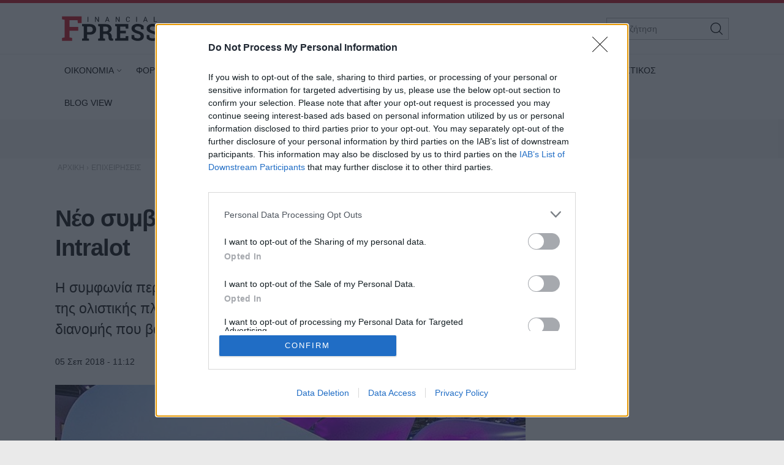

--- FILE ---
content_type: text/html; charset=utf-8
request_url: https://www.fpress.gr/epixeiriseis/story/56364/neo-symvolaio-sti-germania-ypografei-i-intralot
body_size: 25435
content:
<!DOCTYPE HTML>
<html lang="el">
<head>
<base href="https://www.fpress.gr/epixeiriseis/story/56364/neo-symvolaio-sti-germania-ypografei-i-intralot" />
	<meta http-equiv="content-type" content="text/html; charset=utf-8" />
	<meta name="keywords" content="ΕΠΙΧΕΙΡΗΣΕΙΣ,intralot" />
	<meta name="news_keywords" content="ΕΠΙΧΕΙΡΗΣΕΙΣ,intralot" />
	<meta name="author" content="Μάχη Παύλου" />
	<meta name="thumbnail" content="https://www.fpress.gr/media/news/2018/09/05/56364/main/intralot1.jpg" />
	<meta name="viewport" content="width=device-width,minimum-scale=1,initial-scale=1" />
	<meta name="description" content="Την υπογραφή νέου συμβολαίου στη Γερμανία ανακοίνωσε η INTRALOT. Συγκεκριμένα, η Intralot Global Operations BV, θυγατρική πλήρους ιδιοκτησίας της INTRALOT SA,..." />
	<meta name="generator" content="Joomla! - Open Source Content Management" />
	<title>Νέο συμβόλαιο στη Γερμανία υπογράφει η Intralot  - Fpress.gr</title>
	<link href="https://amp.fpress.gr/epixeiriseis/story/56364/neo-symvolaio-sti-germania-ypografei-i-intralot" rel="amphtml" />
	<link href="https://www.fpress.gr/templates/kgt_fpress/images/device/iphone.png" rel="apple-touch-icon" />
	<link href="https://www.fpress.gr/templates/kgt_fpress/images/device/ipad.png" rel="apple-touch-icon" sizes="76x76" />
	<link href="https://www.fpress.gr/templates/kgt_fpress/images/device/iphone-retina.png" rel="apple-touch-icon" sizes="120x120" />
	<link href="https://www.fpress.gr/templates/kgt_fpress/images/device/ipad-retina.png" rel="apple-touch-icon" sizes="152x152" />
	<link href="https://www.fpress.gr/templates/kgt_fpress/images/device/ipad-pro.png" rel="apple-touch-icon" sizes="167×167" />
	<link href="https://www.fpress.gr/templates/kgt_fpress/images/device/iphone-plus.png" rel="apple-touch-icon" sizes="180×180" />
	<link href="https://www.fpress.gr/templates/kgt_fpress/images/device/manifest.json" rel="manifest" />
	<link href="https://www.fpress.gr/" rel="home" title="Fpress.gr" />
	<link href="https://www.fpress.gr/epikoinonia" rel="contact" title="Eπικοινωνία" />
	<link href="https://www.fpress.gr/search" rel="sitesearch" title="Αναζήτηση" />
	<link href="/templates/kgt_fpress/favicon.ico" rel="shortcut icon" type="image/vnd.microsoft.icon" />
	<meta property="og:site_name" content="Fpress.gr"/>
	<meta property="og:url" content="https://www.fpress.gr/epixeiriseis/story/56364/neo-symvolaio-sti-germania-ypografei-i-intralot"/>
	<meta property="og:title" content="Νέο συμβόλαιο στη Γερμανία υπογράφει η Intralot "/>
	<meta property="og:type" content="article"/>
	<meta property="og:description" content="Την υπογραφή νέου συμβολαίου στη Γερμανία ανακοίνωσε η INTRALOT. Συγκεκριμένα, η Intralot Global Operations BV, θυγατρική πλήρους ιδιοκτησίας της INTRALOT SA,..."/>
	<meta property="og:image" content="https://www.fpress.gr/media/news/2018/09/05/56364/main/intralot1.jpg"/>
	<meta property="og:image:width" content="720"/>
	<meta property="og:image:height" content="433"/>
	<meta property="article:tag" content="INTRALOT"/>
	<meta property="twitter:card" content="summary_large_image"/>
	<meta property="twitter:site" content="@fpress1"/>
	<meta property="twitter:domain" content="https://www.fpress.gr"/>
	<meta property="twitter:creator" content="@fpress1"/>
	<meta property="twitter:title" content="Νέο συμβόλαιο στη Γερμανία υπογράφει η Intralot "/>
	<meta property="twitter:description" content="Την υπογραφή νέου συμβολαίου στη Γερμανία ανακοίνωσε η INTRALOT. Συγκεκριμένα, η Intralot Global Operations BV, θυγατρική πλήρους ιδιοκτησίας της INTRALOT SA,..."/>
	<meta property="twitter:image" content="https://www.fpress.gr/media/news/2018/09/05/56364/snapshot/intralot1.jpg"/>
	<meta property="twitter:image:src" content="https://www.fpress.gr/media/news/2018/09/05/56364/main/intralot1.jpg"/>
	<meta property="twitter:url" content="https://www.fpress.gr/epixeiriseis/story/56364/neo-symvolaio-sti-germania-ypografei-i-intralot"/>
	<meta property="fb:app_id" content="1128673557264487"/>




<!-- Google tag (gtag.js) -->
<script async src="https://www.googletagmanager.com/gtag/js?id=G-32ZS6DX942"></script>
<script>
  window.dataLayer = window.dataLayer || [];
  function gtag(){dataLayer.push(arguments);}
  gtag('consent', 'default', {
    'ad_user_data': 'denied',
    'ad_personalization': 'denied',
    'ad_storage': 'denied',
    'analytics_storage': 'denied',
    'functionality_storage': 'denied',
    'personalization_storage': 'denied',
    'security_storage': 'denied',
  });
  gtag('js', new Date());

  gtag('config', 'G-32ZS6DX942');
</script>


<script data-ad-client="ca-pub-5812254448587968" async src="https://pagead2.googlesyndication.com/pagead/js/adsbygoogle.js"></script>



<style type="text/css">
	@charset "UTF-8";body,div{padding:0;margin:0;}.row{}.row:after{content:'.';display:block;height:0;visibility:hidden;clear:both;}.p10{padding:10px;}.p15{padding:15px;}.p10-0{padding:10px 0;}.p10-20{padding:10px 20px;}.p20{padding:20px;}.p20-10{padding:20px 10px;}.p30-0-0{padding:30px 0 0}.p5-10{padding:5px 10px;}.p0-15{padding:0 15px;}.pr-10{padding-right:10px;}.pl-10{padding-left:10px;}.clr{clear:both;display:block}.clr-sm{clear:both;display:none;}.clr-md{clear:both;display:none;}.clr-lg{clear:both;display:none;}.clr-w{clear:both;display:none;}.hide-md{display:none;}@media screen and (min-width:300px){.xs1,.xs2,.xs25,.xs3,.xs33,.xs34,.xs35,.xs4,.xs5,.xs6,.xs66,.xs7,.xs75,.xs8,.xs9,.xs10,.xs11,.xs12{float:left;box-sizing:border-box;}.xs1{width:10%;}.xs2{width:20%;}.xs25{width:25%;}.xs3{width:30%;}.xs33{width:33.33%;}.xs34{width:34%;}.xs35{width:35%;}.xs4{width:40%;}.xs5{width:50%;}.xs6{width:60%;}.xs66{width:66.66%;}.xs7{width:70%;}.xs75{width:75%;}.xs8{width:80%;}.xs9{width:90%;}.xs10{width:100%;}}@media screen and (min-width:300px) and (max-width:459px){.clr-xs{display:block;}}@media screen and (min-width:460px){.sm1,.sm2,.sm25,.sm3,.sm33,.sm34,.sm35,.sm4,.sm5,.sm6,.sm66,.sm7,.sm75,.sm8,.sm9,.sm10,.sm11,.sm12{float:left;box-sizing:border-box;}.sm1{width:10%;}.sm2{width:20%;}.sm25{width:25%;}.sm3{width:30%;}.sm33{width:33.33%;}.sm34{width:34%;}.sm35{width:35%;}.sm4{width:40%;}.sm5{width:50%;}.sm6{width:60%;}.sm66{width:66.66%;}.sm7{width:70%;}.sm75{width:75%;}.sm8{width:80%;}.sm9{width:90%;}.sm10{width:100%;}}@media screen and (min-width:460px) and (max-width:799px){.clr-sm{display:block;}}@media screen and (min-width:800px){.md1,.md2,.md25,.md3,.md33,.md34,.md35,.md4,.md5,.md6,.md66,.md7,.md75,.md8,.md9,.md10,.md11,.md12,.md14{float:left;box-sizing:border-box;}.md1{width:10%;}.md14{width:14.2%;}.md2{width:20%;}.md25{width:25%;}.md3{width:30%;}.md33{width:33.33%;}.md34{width:34%;}.md35{width:35%;}.md4{width:40%;}.md5{width:50%;}.md6{width:60%;}.md66{width:66.66%;}.md7{width:70%;}.md75{width:75%;}.md8{width:80%;}.md9{width:90%;}.md10{width:100%;}}@media screen and (min-width:800px) and (max-width:959px){.clr-md{display:block;}}@media screen and (min-width:960px){.lg1,.lg2,.lg25,.lg3,.lg33,.lg34,.lg35,.lg4,.lg5,.lg6,.lg66,.lg7,.lg75,.lg8,.lg9,.lg10,.lg11,.lg12,.lg14,.lg16{float:left;box-sizing:border-box;}.lg1{width:10%;}.lg14{width:14.2%}.lg16{width:16.6%}.lg2{width:20%;}.lg25{width:25%;}.lg3{width:30%;}.lg33{width:33.33%;}.lg34{width:34%;}.lg35{width:35%;}.lg4{width:40%;}.lg5{width:50%;}.lg6{width:60%;}.lg66{width:66.66%;}.lg7{width:70%;}.lg75{width:75%;}.lg8{width:80%;}.lg9{width:90%;}.lg10{width:100%;}.hide-md{display:block;}.lg-right{float:right;}}@media screen and (min-width:960px) and (max-width:1099px){.clr-lg{clear:both;display:block;}}@media screen and (min-width:1100px){.w1,.w14,.w2,.w25,.w3,.w33,.w34,.w35,.w4,.w5,.w6,.w66,.w7,.w75,.w8,.w9,.w10,.w11,.w12{float:left;box-sizing:border-box}.w1{width:10%;}.w14{width:14.25471%}.w2{width:20%;}.w25{width:25%;}.w3{width:30%;}.w33{width:33.33%;}.w34{width:34%;}.w35{width:35%;}.w4{width:40%;}.w5{width:50%;}.w6{width:60%;}.w66{width:66.66%;}.w7{width:70%;}.w75{width:75%;}.w8{width:80%;}.w9{width:90%;}.w10{width:100%;}.clr-w{clear:both;display:block;}}html,body,div,span,applet,object,iframe,blockquote,pre,a,abbr,acronym,address,big,cite,code,del,dfn,img,ins,kbd,q,s,samp,small,strike,strong,tt,var,b,u,i,center,dl,dt,dd,ol,ul,li,fieldset,form,label,legend,table,caption,tbody,tfoot,thead,tr,th,td,article,aside,canvas,details,embed,figure,figcaption,footer,header,hgroup,menu,nav,output,ruby,section,summary,time,mark,audio,video{margin:0;padding:0;border:0;font-size:100%;vertical-align:baseline;}article,aside,details,figcaption,figure,footer,header,hgroup,menu,nav,section{display:block;}body{line-height:1;}blockquote,q{quotes:none;}blockquote:before,blockquote:after,q:before,q:after{content:'';content:none;}table{border-collapse:collapse;border-spacing:0;}html,body{height:100%;}body{text-rendering:optimizeLegibility;-webkit-font-smoothing:antialiased;font-size:16px;line-height:1.6;background:#fff;color:#111;}body{font-family:"Roboto","Helvetica Neue","Arial",sans-serif;}h1{font-size:2em;line-height:.85;font-weight:normal;}h2{font-size:1.6em;line-height:1.1;font-weight:700;}h3{font-size:1.25em;line-height:1.1;font-weight:700;}h4{font-size:1.0em;line-height:1.3;font-weight:600;}h5{font-weight:normal;font-size:0.8em;line-height:1.6;}a:link,a:visited,a:active{color:#000;}a:focus{outline:0;}p{margin:0;padding:0;}input:focus{outline:none}body.site{background:#eaeaea;}.page{margin:0 auto;min-width:280px;background:#fff;}html.overflow body{height:100%;overflow:hidden;}.zone{position:relative;margin:auto;}.grey-zone{background:#ececec;padding:2em 0;}.dark-zone{background:#010101;padding:2em 0;}.dark-zone .module-head a{color:#fff;}.page-contents{max-width:68.75em;padding:1px 1em;margin:auto;}.side .module{margin:0 0 1em 0;}@media screen and (min-width:768px){.main-pack{box-sizing:border-box;padding-right:18.75em;display:flex;display:-webkit-flex;width:100%;max-width:100%;}.main{min-width:100%;box-sizing:border-box;padding-right:2em;}.side{flex:0 0 18.75em;display:grid;box-sizing:border-box;}.side-block .ad-unit{max-width:18.75em;overflow:hidden;}.main-pack-rtl{box-sizing:border-box;padding-right:18.75em;display:flex;display:-webkit-flex;width:100%;max-width:100%;}}@media screen and (min-width:768px) and (max-width:960px){body.site{font-size:80%;}.ad-unit iframe{transform:scale(.80);transform-origin:0 0;}.banner-section .ad-unit iframe{transform-origin:50% 50%;}.side-block .ad-unit{overflow:hidden;}.side-block .ad-unit iframe{display:block;}}@media screen and (min-width:1260px){.page-contents{padding:1px 1.5em;}}.header-zone{background:#fff;border-top:5px solid #cf1020;border-bottom:1px solid rgba(0,0,0,.07);z-index:11;}.header-area{overflow:hidden;position:relative;padding:.625em 1em;max-width:68.75em;margin:auto;}.header-area .logo-box{padding:0.625em;}.header-area .logo{display:block;margin:0;max-width:10em;position:relative;z-index:2;}.header-area .logo svg{display:block;width:10em;height:2.6875em;}.header-nav{position:absolute;top:1.3em;right:1.5em;}.menu-toggle{width:3.375em;height:3.375em;cursor:pointer;text-align:center;}.search-box{width:12.5em;position:absolute;right:1em;top:1.5em;display:none;}.search-box form{position:relative;display:block;margin:auto;padding:0;}.search-box .pseudo-input{border:1px solid #bbb;background:#fff;padding-right:2em;}.search-box input{font-size:.9em;height:2.36em;line-height:2.36em;padding:0 0 0 1em;box-sizing:border-box;width:100%;border:0;background:none;}.search-box button{font-size:1em;font-family:inherit;cursor:pointer;color:#fff;background:none;border:0;height:2.25em;width:2.25em;position:absolute;top:2px;right:2px;}@media screen and (min-width:1100px){.header-nav{display:none;}.header-area .logo-box{float:left;}.search-box{display:block;}}@media screen and (max-width:1099px){.menu-area{display:none;position:fixed;height:100vh;top:0;right:0;bottom:0;left:0;z-index:10;background:#212121;overflow-y:auto;}.menu-box{margin-top:88px;}.menu-area ul{display:block;padding:20px 0;list-style:none;}.menu-area ul li{display:block;padding:0;margin:0;}.menu-area ul ul{padding:0 0 20px;}.menu-area a{display:block;color:#fff;text-decoration:none;padding:.5em 1em;font-size:1.2em;}.menu-area ul ul li{border:0;}.menu-area ul ul a{font-size:1em;color:#d2d8e3;padding:.5em 1.15em;}.show-menu .menu-area{display:block;}}@media screen and (min-width:1100px){.menu-area{display:block;padding:0;position:relative;max-width:1100px;margin:auto;}.menu-area ul{display:block;padding:0;}.menu-area ul li{display:inline-block;margin:0;padding:0;position:relative;}.menu-area ul li a:link,.menu-area ul li a:visited{text-decoration:none;display:inline-block;padding:10px 15px;font-size:.85em;line-height:2.5;color:#000;}.menu-area ul li.parent a{padding-right:10px}.menu-area ul li.parent a:after{content:'\68';font-family:'ui-icons';position:relative;left:3px;top:1px;font-size:smaller;}.menu-area ul li.parent li a:after{content:'';}.menu-area ul li.active a:link,.menu-area ul li.active a:visited,.menu-area ul li a:hover{color:#cf1020;}.menu-area ul li ul{display:none;position:absolute;z-index:20;left:0;top:-999px;background:#fff;min-width:200px;box-shadow:7px 10px 6px rgba(0,0,0,0.2);border-top:5px solid #dd3333;padding:0;border-radius:3px;}.menu-area ul li.sugar ul{display:block;top:auto;padding:6px}.menu-area ul li ul li{display:block;padding:0;margin:0;}.menu-area ul li ul li a:link,.menu-area ul li ul li a:visited,.menu-area ul li.active ul li a:link,.menu-area ul li.active ul li a:visited,.menu-area ul li ul li.active a:link,.menu-area ul li ul li.active a:visited{display:block;color:#111;padding:5px 22px;}.menu-area ul li ul li a:hover,.menu-area ul li.active ul li a:hover,.menu-area ul li ul li.active a:hover{color:#dd3333;}}.footer-logo-zone{padding:3.75em 1em 1.5em;text-align:center;background:#212121;}.footer-logo-zone .footer-logo{max-width:15.625em;margin:auto;display:block;margin-bottom:1.5em;}.footer-logo-zone .footer-logo img{display:block;width:100%;height:auto}.site-desc{font-size:.875em;color:#a5a5a5;margin:0 auto 1.2em;text-align:center;}.publisher-avatar{display:block;margin:auto;border-radius:50%;margin-bottom:1em;}.site-footer-zone{position:relative;background:#010101;padding:1em 1em 5em;}.site-footer{}.footer-menu{text-align:center;padding:1.5em .1em 1em;}.footer-menu li{display:inline-block;margin:.1em 1em;font-size:.85em;line-height:3em;}.footer-menu a{color:#dad9de;text-decoration:none;}.copyrights{font-size:.8em;color:#a5a5a5;text-align:center;}.footer-social-icons{text-align:center;padding:1em 0;float:right}.footer-social-icons a:link,.footer-social-icons a:visited{display:inline-block;text-decoration:none;margin:0 .6em;}.footer-social-icons a:before{}.footer-social-icons a span{display:none;}.footer-social-icons a:hover{}.member-logo{font-size:.7em;text-align:center;max-width:30rem;margin:2em auto;line-height:2;color:#fff;display:flex;flex-direction:column;align-items:center;}.member-logo img{max-width:50px;height:auto;}@media screen and (min-width:768px){.site-footer{position:relative;}.footer-social-icons a span{display:block;}.footer-social-icons a:before{font-size:1.5em;}}.lists-section{margin:auto;}h1.news-page-heading{font-size:1.375em;line-height:1.2;}.module-head{padding:0;font-size:1.3em;line-height:1.1;font-weight:bold;letter-spacing:2px;}.module-head h3{font-size:1em;}.module-head a{text-decoration:none;}.module-head:before{content:'';display:block;width:1.5em;height:.9em;float:left;margin-right:1em;background:#cf1020;position:relative;top:1px;}.module-read-more{padding:1em 0;}.module-read-more a{display:inline-block;background:#cf1020;color:#fff;letter-spacing:1px;padding:.5em 1em;font-weight:bold;}.module-read-more a:link,.module-read-more a:visited{text-decoration:none;}.module-read-more a:hover{text-decoration:none;background:#212121;}.fpress-tools{background:#072840;margin-top:1.5em;}.fpress-tools img{max-width:100%;}.list .item-block{padding:1em 0 0;overflow:hidden;}.list .item-block .item-date{font-size:.8em;color:#444;}.list .item-block .item-title{font-size:1.1em;font-weight:bold;margin:.3em 0 0;}.list .item-block .item-title a:link,.list .item-block .item-title a:visited{text-decoration:none;}.card{padding-bottom:1.5em;margin-top:1.5em;}.card .item-media figure{box-shadow:3px 3px 8px rgba(0,0,0,.3);}.card .item-media img{display:block;width:100%;height:auto;max-width:none;}.card .item-details{padding-top:.8em;}.card .item-date{font-size:.8em;line-height:1.5;color:#444;}.card .item-category{margin-top:1em;background:none;color:#444;color:#cf1020;letter-spacing:2px;font-weight:bold;padding:0;font-size:.75em;line-height:1.5;}.card .item-title{font-size:1.5em;letter-spacing:-0.01em;font-weight:bold;line-height:1.25;margin:.5em 0 0;}.card .item-title a{color:#000;}.card .item-title a:link,.card .item-title a:visited{text-decoration:none;}.card .item-title a:hover{color:#cf1020;}.card .item-intro{font-size:1em;line-height:1.6;color:#444;margin-top:1em;}.list-card{border-bottom:1px solid #ddd;}.promo-card{margin-top:1.5em;}.promo-card .item-media figure{}.promo-card .item-media img{display:block;width:100%;height:auto;max-width:none;}.promo-card .item-details{padding-top:.8em;}.promo-card .item-date{font-size:.8em;line-height:1.5;color:#444;}.promo-card .item-category{margin-top:1em;background:none;color:#444;padding:0;font-size:.75em;line-height:1.5;}.promo-card .item-title{font-size:1.5em;letter-spacing:-0.01em;font-weight:bold;line-height:1.25;margin:.5em 0 0;}.promo-card .item-title a:link,.promo-card .item-title a:visited{text-decoration:none;}.promo-card .item-intro{font-size:1em;line-height:1.6;color:#444;margin-top:1em;}.main-hero .promo-card .item-media{max-height:620px;}.tv-card .item-media figure{position:relative;}.tv-card .item-media figure a:after{content:'\64';display:block;font-size:4em;width:1em;height:1em;border-radius:50%;border:2px solid #fff;font-family:'ui-icons';text-align:center;padding:.2em;line-height:1;padding:15px 10px 15px 20px;color:#fff;position:absolute;top:40%;left:50%;z-index:10;margin-left:-.7em}.tv-card .item-category,.tv-card .item-date{color:#fff;}.tv-card .item-title{font-size:1.3em;margin:.5em 0;line-height:1.3;}.tv-card .item-title a{color:#fff;text-decoration:none;display:block;}.tv-card .item-intro{color:#fff;}.dark-card .item-category{color:rgb(242,220,52);}.dark-card .item-date{color:#fff;}.dark-card .item-title{font-size:1.3em;margin:.5em 0;line-height:1.3;}.dark-card .item-title a{color:#fff;text-decoration:none;display:block;}.dark-card .item-intro{color:#fff;}.paraskinio .module-head:before{background:rgb(242,220,52);}@media screen and (min-width:768px){h1.news-page-heading{font-size:1.75em;line-height:1.1;}.side-block .list{position:sticky;top:1em;}.md-card{display:grid;grid-template-columns:18em 1fr}.md-card .item-media{width:18em;}.md-card .item-media img{}.md-card .item-details{padding-left:1.6em;padding-top:.2em;}.md-card .item-category{}.md-card .item-title{margin-top:.4em;}.grid-cards .items-block{display:grid;grid-template-columns:1fr 1fr;column-gap:2em;}.home-hero .promo-card{margin-top:0;}.promo-card{position:relative;overflow:hidden;box-shadow:3px 3px 8px rgba(0,0,0,.3);}.promo-card .item-media a:before{bottom:0;content:"";display:block;height:70%;width:100%;position:absolute;z-index:1;background:linear-gradient(rgba(0,0,0,0) 0%,rgba(0,0,0,.9) 100%);}.promo-card .item-media img{display:block;width:100%;height:auto;transition:transform .3s ease ,opacity .3s;-webkit-transition:-webkit-transform .3s ease ,opacity .3s;}.promo-card .item-details{margin:0;padding:1.5em 2em;position:absolute;bottom:0;left:0;right:0;z-index:2;}.promo-card .item-category,.promo-card .item-date{color:#fff;}.promo-card .item-title{font-size:2.3em;margin:.5em 0;line-height:1.3;}.promo-card .item-title a{color:#fff;text-decoration:none;display:block;}.promo-card .item-intro{color:#fff;}.grid-2{display:grid;grid-template-columns:1fr 1fr;column-gap:1.5em;}.grid-col-3{display:grid;grid-template-columns:1fr 1fr 1fr;column-gap:1.5em;}.grid-3 .items-block{display:grid;grid-template-columns:1fr 1fr 1fr;column-gap:1.5em;}.grid-4 .items-block{display:grid;grid-template-columns:1fr 1fr 1fr 1fr;column-gap:1.5em;}.grid-4 .items-block .item-title{font-size:1.3em;}h1.news-page-heading{font-size:2em;letter-spacing:-1px;line-height:.88;}}.story-details{padding:.625em 0;}h1.story-title{margin:1em 0 0;font-size:1.6em;line-height:1.25;font-weight:bold;}.story-info{margin-top:1em;}.story-details .story-date{font-size:.9em;display:inline-block;}.story-taxonomy{font-size:1.1em;display:inline-block;}.story-taxonomy{font-weight:700;margin-right:.5em;}a.story-taxonomy:link,a.story-taxonomy:visited{color:#cf1020;text-decoration:none;}a.story-taxonomy:hover{text-decoration:underline;}.story-author-full{overflow:hidden;padding-bottom:20px;}.story-author-full .story-author-avatar{text-decoration:none;display:block;float:left;margin-right:20px;}.story-author-full .story-author-avatar img{width:70px;}.story-author-full .story-author-name{position:relative;top:20px;}.story-image-block{margin:1em 0 0;}.story-image-block img{width:100%;height:auto;}.story-image-block .media-caption{font-size:.9em;font-style:italic;color:#555;}.story-sub-title{font-size:1.45em;font-weight:normal;line-height:1.5;}.story-intro{max-width:45em;font-size:1.25em;line-height:1.45;font-weight:bold;}.story-intro p{}.story-text{font-size:1.1em;line-height:1.6;max-width:45em;}.story-text p{margin-top:1em;}.story-text img{max-width:100%;height:auto;display:block;margin:.625em auto;}.story-text a:link,.story-text a:visited{text-decoration:none;font-weight:bold;color:#cf1020;}.story-text a:hover{text-decoration:underline;}.story-text ul,.story-text ol{padding:2px .625em;margin:1em 0 0 0;}.story-text ul li,.story-text ol li{padding:2px 0;}.story-text table{display:block;overflow-x:auto;font-size:.9em;width:98%;border:0;}.story-text th{border-bottom:1px solid #ddd;padding:5px 2px 2px;}.story-text td{border-bottom:1px solid #ddd;padding:5px 2px 2px;}.story-text th{font-weight:bold;}.story-text .story-iframe{margin-top:1.4em;}.story-text iframe{max-width:100%}.story-text .selected-items{font-size:.9em;}.story-photo-gallery{display:block;padding:10px 0;margin:0;}.story-photo-gallery li{display:inline-block;padding:0;margin:0;}.story-photo-gallery li a{display:block;width:160px;height:160px;background-position:50%;background-repeat:no-repeat;}.story-photo-gallery li a:hover{}.photos-counter{background:#000;color:#fff;display:inline-block;height:32px;width:32px;text-align:center;line-height:1.8}.story-media-block{margin:0 0 1em;}.story-videos{margin-top:1em;}.story-tags{text-decoration:none;margin:1.5em 0;}.story-tags ul{display:block;padding:0;margin:0;list-style:none;}.story-tags ul li{display:inline-block;margin:2px;line-height:32px;}.story-tags a:link,.story-tags a:visited{text-decoration:none;font-size:.9em;background:#212121;border-radius:1px;color:#fff;padding:.3em 1.2em;display:block;}.story-tags a:hover{background:#cf1020;}.share-block{display:inline-block;margin:0;cursor:pointer;vertical-align:middle;border-radius:2px;margin-right:8px}.page-social-links{margin:1em 0;font-size:1em;}.page-social-links .share-block a{text-decoration:none;color:#fff;padding:0 13px 0 13px;line-height:40px;box-sizing:border-box}.page-social-links .share-block a{position:relative;line-height:1;display:inline-block;min-width:36px;height:40px;}.page-social-links .share-block a:hover{}.page-social-links .social-icon:before{position:relative;top:2px;}.page-social-links .social-icon{display:inline-block;line-height:40px;}.page-social-links .social-text{display:inline-block;margin-left:5px;padding:0 5px 0 12px;position:relative;top:-1px;font-size:1em;font-weight:bold;}.page-social-links .share-facebook{background:#29488a;}.page-social-links .share-twitter{background:#00abec;}.page-social-links .share-linkedin{background:#008cc9;}.page-social-links .share-pinterest{background:#a90719;}.page-social-links .share-instagram{background:#000;}.page-social-links .share-contact{background:#000;}.page-social-links .spread-share-total{margin-left:12px;font-weight:bold;}.page-social-links .label-word{font-weight:bold;font-size:.7em;}.bottom-social-links{margin:2em 0;}.newsletter-box{margin:1.5em 0;padding:1.5em 0;border-top:1px solid #ddd;border-bottom:1px solid #ddd;}.newsletter-form{max-width:490px;margin:0 auto;}.newsletter-form p{font-size:1em;margin-top:.5em;}.newsletter-form h3{}.newsletter-form .form-field{margin-top:1em;}.newsletter-form .form-field input{height:3em;display:block;background:#fff;padding:.2em .6em;border:0;font-size:1em;font-family:inherit;line-height:2;text-align:center;border:1px solid #333;width:100%;margin-top:.8em;box-sizing:border-box;}.newsletter-form .form-field label{display:none;}.newsletter-form .form-field button{display:block;border:0;background:#072840;color:#fff;height:3em;width:100%;border-radius:1.3em;line-height:2;font-size:1em;font-family:inherit;margin-top:.8em;padding:.2em .6em;text-align:center;box-sizing:border-box;cursor:pointer;}.newsletter-form .form-terms{margin-top:1em;font-size:.8em;color:#555;}.newsletter-module-response{margin-top:1em;font-size:1em;font-weight:bold;}.more-items{margin-top:4em;}@media screen and (min-width:768px){h1.story-title{font-size:2.4em;letter-spacing:-1px;}.story-text img{margin-top:1.5em;}.newsletter-form .form-field{display:flex;}.newsletter-form .form-field button{margin-left:1em;width:40%;border-radius:0;}}@charset "UTF-8";@font-face{font-family:"news-rating";src:url("https://www.fpress.gr/templates/kgt_fpress/fonts/news-rating.eot");src:url("https://www.fpress.gr/templates/kgt_fpress/fonts/news-rating.eot?#iefix") format("embedded-opentype"),url("https://www.fpress.gr/templates/kgt_fpress/fonts/news-rating.woff") format("woff"),url("https://www.fpress.gr/templates/kgt_fpress/fonts/news-rating.ttf") format("truetype"),url("https://www.fpress.gr/templates/kgt_fpress/fonts/news-rating.svg#rating") format("svg");font-weight:normal;font-style:normal;}.rate-icon:before{font-family:"news-rating" !important;font-style:normal !important;font-weight:normal !important;font-variant:normal !important;text-transform:none !important;speak:none;line-height:1;-webkit-font-smoothing:antialiased;-moz-osx-font-smoothing:grayscale;}.rate-star-empty:before{content:"\61";}.rate-star-half:before{content:"\62";}.rate-star-full:before{content:"\64";}.rating-box{overflow:hidden;margin:30px 0;font-family:"Helvetica Neue",Helvetica,Arial,sans-serif;}.rating-stars{display:inline-block;margin:0 10px 0 0;}.rating-stars:after{content:'';display:block;clear:left;font-size:0;}.rating-stars .rate-point{color:#ff8528;display:block;float:left;font-size:24px;line-height:24px;width:auto;text-align:center;padding:0 7px}.rating-stars .rate-point:before{display:block;}.can-vote .rating-stars .rate-point{cursor:pointer;}.can-vote .rating-stars:hover .rate-point{color:#1e73be;}.can-vote .rating-stars:hover .rate-icon:before{content:"\64";}.can-vote .rating-stars:hover .rate-icon:hover ~ span:before{content:"\61";}.rating-status{display:inline-block;}.rating-status span{display:block;float:left;font-size:22px;line-height:24px;font-weight:bold;}.message-log{font-size:13px;padding:2px 4px;line-height:24px;min-height:24px;}@media screen and (min-width:460px){.rating-box{margin:20px 0;}.rating-stars .rate-point{padding:0 3px}}.clr{clear:both;}.fleft{float:left;}.fright{float:right;}.roundy{-webkit-border-radius:50%;-moz-border-radius:50%;border-radius:50%;overflow:hidden;}.br3{-webkit-border-radius:3px;-moz-border-radius:3px;border-radius:3px;overflow:hidden;}.br6{-webkit-border-radius:6px;-moz-border-radius:6px;border-radius:6px;overflow:hidden;}.acenter{text-align:center;}.side-space{margin:10px 10px 10px 15px}.main-space{margin:10px 20px 10px 10px}.col-space{margin:10px 15px;}.hidden{display:none;}.center{text-align:center;}.p-rel{position:relative;}.search-page-form form{display:block;padding-right:60px;position:relative;overflow:hidden;margin-bottom:20px;}.search-page-form form button{position:absolute;top:0;right:0;z-index:1;height:38px;line-height:36px;border:1px solid #111;background:#111;color:#f1f1f1;cursor:pointer;display:block;padding:0 10px;}.search-page-form input{font-size:1em;height:36px;line-height:36px;border:1px solid #ddd;display:block;width:100%;padding:0 10px;}.pagination{padding:2em 0;}.pagination a,.pagination span{text-decoration:none;font-size:1em;line-height:36px;margin:2px;display:inline-block;border:1px solid #ddd;min-width:36px;text-align:center;}.pagination a:hover{background:#444;border-color:#444;color:#fff;}.pagination .current-page-number{background:#cf1020;border-color:#cf1020;color:#fff;}.pagination .prev-page-icon:before{content:'\67';font-family:'ui-icons'}.pagination .next-page-icon:before{content:'\66';font-family:'ui-icons'}.pagination .start-page{padding:0 10px;margin-right:16px;}.pagination .prev-page{display:none}.pagination .current-page{display:none}.pagination .next-page{display:none}.breadcrumb{display:block;padding:0;margin:0}.breadcrumb li{display:inline-block;padding:0;margin:0;font-size:.75em;}.breadcrumb li,.breadcrumb li a{color:#aaa;text-decoration:none;}.breadcrumb li a:hover{color:#dd3333;}@media screen and (max-width:768px){.ad-unit{margin:1em auto;padding:1em 0;}}.story-textlinks{}.story-textlinks .textlink{overflow:hidden;padding:1em 0;border-top:1px solid #ddd;}.story-textlinks .textlink .item-media{float:left;padding-right:1em;min-width:7.5em;}.story-textlinks .textlink .item-media img{display:block;padding:0;margin:0;width:7.5em;height:auto}.story-textlinks .textlink .item-title{text-decoration:none;}.story-textlinks .textlink a.item-title:link,.story-textlinks .textlink a.item-title:visited{text-decoration:none;font-weight:300;}.story-textlinks .textlink a.item-title:hover{text-decoration:underline;color:#ed1164}.page-contents .ad-unit{margin:1em auto 1em;}.ad-unit-block{text-align:center;}.story-text .ad-unit{margin:1em auto 2em;}@media screen and (min-width:768px){.side .ad-unit{margin-top:1em;position:sticky;top:1em;}}@media screen and (min-width:1300px){.skin-bg{position:fixed;top:0px;left:0;width:100%;height:100%;background-repeat:no-repeat;backface-visibility:hidden;}.skin-bg a{display:block;height:100%;}.skin-top-space{display:block;}}@media screen and (min-width:960px){.ad-zone{margin:0 auto;padding:2em;background:#f5f5f5;}}@charset "UTF-8";@font-face{font-family:"social-icons";src:url("https://www.fpress.gr/templates/kgt_fpress/fonts/social-icons.eot");src:url("https://www.fpress.gr/templates/kgt_fpress/fonts/social-icons.eot?#iefix") format("embedded-opentype"),url("https://www.fpress.gr/templates/kgt_fpress/fonts/social-icons.woff") format("woff"),url("https://www.fpress.gr/templates/kgt_fpress/fonts/social-icons.ttf") format("truetype"),url("https://www.fpress.gr/templates/kgt_fpress/fonts/social-icons.svg#social-icons") format("svg");font-weight:normal;font-style:normal;}.social-icon:before{font-family:"social-icons" !important;content:attr(data-icon);font-style:normal !important;font-weight:normal !important;font-variant:normal !important;text-transform:none !important;speak:none;line-height:1;-webkit-font-smoothing:antialiased;-moz-osx-font-smoothing:grayscale;}.icon-twitter:before{content:"\61";}.icon-instagram:before{content:"\62";}.icon-facebook:before{content:"\63";}.icon-youtube:before{content:"\64";}.icon-google-plus:before{content:"\65";}.icon-viber:before{content:"\66";}.icon-rss:before{content:"\67";}.icon-contact:before{content:"\68";}.icon-pinterest:before{content:"\69";}@font-face{font-family:"ui-icons";src:url("https://www.fpress.gr/templates/kgt_fpress/fonts/ui-icons.eot");src:url("https://www.fpress.gr/templates/kgt_fpress/fonts/ui-icons.eot?#iefix") format("embedded-opentype"),url("https://www.fpress.gr/templates/kgt_fpress/fonts/ui-icons.woff?v15") format("woff"),url("https://www.fpress.gr/templates/kgt_fpress/fonts/ui-icons.ttf") format("truetype"),url("https://www.fpress.gr/templates/kgt_fpress/fonts/ui-icons.svg#untitled-font-1") format("svg");font-weight:normal;font-style:normal;}.icon:before{font-family:"ui-icons" !important;font-style:normal !important;font-weight:normal !important;font-variant:normal !important;text-transform:none !important;speak:none;line-height:1;-webkit-font-smoothing:antialiased;-moz-osx-font-smoothing:grayscale;}.icon-arrow-prev:before{content:"\61";}.icon-arrow-next:before{content:"\62";}.icon-search:before{content:"\63";}.icon-video:before{content:"\64";}.icon-quote:before{content:"\65";}.icon-arrow-v-next:before{content:"\66";}.icon-arrow-v-prev:before{content:"\67";}.icon-arrow-v-down:before{content:"\68";}.icon-arrow-v-up:before{content:"\69";}.icon-comment:before{content:"\6a";}.icon-arrow-down:before{content:"\6b";}.icon-arrow-up:before{content:"\6c";}.icon-photo:before{content:"\6d";}.icon-dot:before{content:"\6e";}.icon-close:before{content:"\6f";}.icon-menu:before{content:"\70";}.icon-tag:before{content:"\71";}.page-message{z-index:10;position:fixed;background:#fff;border:1px solid #ccc;bottom:0;left:0;right:0;display:none;padding:10px 20px;text-align:center;}.page-message.open{display:block;}.message-title{font-weight:bold;font-size:1.1em;line-height:1;color:#777}.message-content{font-size:.85em;color:#777;padding-bottom:5px;line-height:1.3;}.message-content a{color:#31a8f0;font-weight:bold;text-decoration:none;}.message-action .accept-terms{display:block;background:#f1d600;color:#000;padding:2px 4px;cursor:pointer;font-size:.85em;font-weight:bold;text-decoration:none;border-radius:5px;}.message-action .accept-terms:hover{background:#d7bf00;}@media screen and (min-width:480px){.page-message{width:300px;left:8px;bottom:20px;border-radius:5px;box-shadow:0px 5px 10px rgba(0,0,0,0.2);}.message-content{font-size:.9em;}}.contact-page,.news-page{max-width:1000px;padding:10px 0 30px;margin:auto}h1.page-title{font-size:1.8em;font-weight:normal;line-height:1.2;margin:10px 0;}.contact-form .control-group{margin:15px 0;}.contact-form .control-label{padding:0 3px;font-size:0.85em;}.contact-form .controls input{border:1px solid #777;font-size:.9em;padding:5px 10px;}.contact-form .controls input[type=text],.contact-form .controls input[type=email],.contact-form .controls input[type=password]{margin:0;width:80%;max-width:600px;}.contact-form .controls textarea{resize:none;width:80%;max-width:600px;font-size:0.9em;border:1px solid #777;padding:5px 10px;}.contact-form .form-actions .button.validate{border:0px;padding:5px 20px;height:36px;line-height:36px;background:#dd3333;color:#fff;font-size:0.9em;cursor:pointer;margin-right:10px;line-height:1.5;}.contact-form .controls label.error{font-style:italic;font-size:0.8em;padding:0 10px;color:#BB0B11;}.news-page .page-text img{max-width:100%;height:auto;}@media screen and (min-width:620px){h1.page-title{font-size:2.5em;line-height:1.1;font-weight:300}}@media screen and (min-width:960px){.news-page h1.page-title{font-size:2.75em;}}</style>


<!-- InMobi Choice. Consent Manager Tag v3.0 (for TCF 2.2) -->
<script type="text/javascript" async=true>
(function() {
  var host = window.location.hostname;
  var element = document.createElement('script');
  var firstScript = document.getElementsByTagName('script')[0];
  var url = 'https://cmp.inmobi.com'
    .concat('/choice/', 'yeN4uPdCGRVJU', '/', host, '/choice.js?tag_version=V3');
  var uspTries = 0;
  var uspTriesLimit = 3;
  element.async = true;
  element.type = 'text/javascript';
  element.src = url;

  firstScript.parentNode.insertBefore(element, firstScript);

  function makeStub() {
    var TCF_LOCATOR_NAME = '__tcfapiLocator';
    var queue = [];
    var win = window;
    var cmpFrame;

    function addFrame() {
      var doc = win.document;
      var otherCMP = !!(win.frames[TCF_LOCATOR_NAME]);

      if (!otherCMP) {
        if (doc.body) {
          var iframe = doc.createElement('iframe');

          iframe.style.cssText = 'display:none';
          iframe.name = TCF_LOCATOR_NAME;
          doc.body.appendChild(iframe);
        } else {
          setTimeout(addFrame, 5);
        }
      }
      return !otherCMP;
    }

    function tcfAPIHandler() {
      var gdprApplies;
      var args = arguments;

      if (!args.length) {
        return queue;
      } else if (args[0] === 'setGdprApplies') {
        if (
          args.length > 3 &&
          args[2] === 2 &&
          typeof args[3] === 'boolean'
        ) {
          gdprApplies = args[3];
          if (typeof args[2] === 'function') {
            args[2]('set', true);
          }
        }
      } else if (args[0] === 'ping') {
        var retr = {
          gdprApplies: gdprApplies,
          cmpLoaded: false,
          cmpStatus: 'stub'
        };

        if (typeof args[2] === 'function') {
          args[2](retr);
        }
      } else {
        if(args[0] === 'init' && typeof args[3] === 'object') {
          args[3] = Object.assign(args[3], { tag_version: 'V3' });
        }
        queue.push(args);
      }
    }

    function postMessageEventHandler(event) {
      var msgIsString = typeof event.data === 'string';
      var json = {};

      try {
        if (msgIsString) {
          json = JSON.parse(event.data);
        } else {
          json = event.data;
        }
      } catch (ignore) {}

      var payload = json.__tcfapiCall;

      if (payload) {
        window.__tcfapi(
          payload.command,
          payload.version,
          function(retValue, success) {
            var returnMsg = {
              __tcfapiReturn: {
                returnValue: retValue,
                success: success,
                callId: payload.callId
              }
            };
            if (msgIsString) {
              returnMsg = JSON.stringify(returnMsg);
            }
            if (event && event.source && event.source.postMessage) {
              event.source.postMessage(returnMsg, '*');
            }
          },
          payload.parameter
        );
      }
    }

    while (win) {
      try {
        if (win.frames[TCF_LOCATOR_NAME]) {
          cmpFrame = win;
          break;
        }
      } catch (ignore) {}

      if (win === window.top) {
        break;
      }
      win = win.parent;
    }
    if (!cmpFrame) {
      addFrame();
      win.__tcfapi = tcfAPIHandler;
      win.addEventListener('message', postMessageEventHandler, false);
    }
  };

  makeStub();

  function makeGppStub() {
    const CMP_ID = 10;
    const SUPPORTED_APIS = [
      '2:tcfeuv2',
      '6:uspv1',
      '7:usnatv1',
      '8:usca',
      '9:usvav1',
      '10:uscov1',
      '11:usutv1',
      '12:usctv1'
    ];

    window.__gpp_addFrame = function (n) {
      if (!window.frames[n]) {
        if (document.body) {
          var i = document.createElement("iframe");
          i.style.cssText = "display:none";
          i.name = n;
          document.body.appendChild(i);
        } else {
          window.setTimeout(window.__gpp_addFrame, 10, n);
        }
      }
    };
    window.__gpp_stub = function () {
      var b = arguments;
      __gpp.queue = __gpp.queue || [];
      __gpp.events = __gpp.events || [];

      if (!b.length || (b.length == 1 && b[0] == "queue")) {
        return __gpp.queue;
      }

      if (b.length == 1 && b[0] == "events") {
        return __gpp.events;
      }

      var cmd = b[0];
      var clb = b.length > 1 ? b[1] : null;
      var par = b.length > 2 ? b[2] : null;
      if (cmd === "ping") {
        clb(
          {
            gppVersion: "1.1", // must be “Version.Subversion”, current: “1.1”
            cmpStatus: "stub", // possible values: stub, loading, loaded, error
            cmpDisplayStatus: "hidden", // possible values: hidden, visible, disabled
            signalStatus: "not ready", // possible values: not ready, ready
            supportedAPIs: SUPPORTED_APIS, // list of supported APIs
            cmpId: CMP_ID, // IAB assigned CMP ID, may be 0 during stub/loading
            sectionList: [],
            applicableSections: [-1],
            gppString: "",
            parsedSections: {},
          },
          true
        );
      } else if (cmd === "addEventListener") {
        if (!("lastId" in __gpp)) {
          __gpp.lastId = 0;
        }
        __gpp.lastId++;
        var lnr = __gpp.lastId;
        __gpp.events.push({
          id: lnr,
          callback: clb,
          parameter: par,
        });
        clb(
          {
            eventName: "listenerRegistered",
            listenerId: lnr, // Registered ID of the listener
            data: true, // positive signal
            pingData: {
              gppVersion: "1.1", // must be “Version.Subversion”, current: “1.1”
              cmpStatus: "stub", // possible values: stub, loading, loaded, error
              cmpDisplayStatus: "hidden", // possible values: hidden, visible, disabled
              signalStatus: "not ready", // possible values: not ready, ready
              supportedAPIs: SUPPORTED_APIS, // list of supported APIs
              cmpId: CMP_ID, // list of supported APIs
              sectionList: [],
              applicableSections: [-1],
              gppString: "",
              parsedSections: {},
            },
          },
          true
        );
      } else if (cmd === "removeEventListener") {
        var success = false;
        for (var i = 0; i < __gpp.events.length; i++) {
          if (__gpp.events[i].id == par) {
            __gpp.events.splice(i, 1);
            success = true;
            break;
          }
        }
        clb(
          {
            eventName: "listenerRemoved",
            listenerId: par, // Registered ID of the listener
            data: success, // status info
            pingData: {
              gppVersion: "1.1", // must be “Version.Subversion”, current: “1.1”
              cmpStatus: "stub", // possible values: stub, loading, loaded, error
              cmpDisplayStatus: "hidden", // possible values: hidden, visible, disabled
              signalStatus: "not ready", // possible values: not ready, ready
              supportedAPIs: SUPPORTED_APIS, // list of supported APIs
              cmpId: CMP_ID, // CMP ID
              sectionList: [],
              applicableSections: [-1],
              gppString: "",
              parsedSections: {},
            },
          },
          true
        );
      } else if (cmd === "hasSection") {
        clb(false, true);
      } else if (cmd === "getSection" || cmd === "getField") {
        clb(null, true);
      }
      //queue all other commands
      else {
        __gpp.queue.push([].slice.apply(b));
      }
    };
    window.__gpp_msghandler = function (event) {
      var msgIsString = typeof event.data === "string";
      try {
        var json = msgIsString ? JSON.parse(event.data) : event.data;
      } catch (e) {
        var json = null;
      }
      if (typeof json === "object" && json !== null && "__gppCall" in json) {
        var i = json.__gppCall;
        window.__gpp(
          i.command,
          function (retValue, success) {
            var returnMsg = {
              __gppReturn: {
                returnValue: retValue,
                success: success,
                callId: i.callId,
              },
            };
            event.source.postMessage(msgIsString ? JSON.stringify(returnMsg) : returnMsg, "*");
          },
          "parameter" in i ? i.parameter : null,
          "version" in i ? i.version : "1.1"
        );
      }
    };
    if (!("__gpp" in window) || typeof window.__gpp !== "function") {
      window.__gpp = window.__gpp_stub;
      window.addEventListener("message", window.__gpp_msghandler, false);
      window.__gpp_addFrame("__gppLocator");
    }
  };

  makeGppStub();

  var uspStubFunction = function() {
    var arg = arguments;
    if (typeof window.__uspapi !== uspStubFunction) {
      setTimeout(function() {
        if (typeof window.__uspapi !== 'undefined') {
          window.__uspapi.apply(window.__uspapi, arg);
        }
      }, 500);
    }
  };

  var checkIfUspIsReady = function() {
    uspTries++;
    if (window.__uspapi === uspStubFunction && uspTries < uspTriesLimit) {
      console.warn('USP is not accessible');
    } else {
      clearInterval(uspInterval);
    }
  };

  if (typeof window.__uspapi === 'undefined') {
    window.__uspapi = uspStubFunction;
    var uspInterval = setInterval(checkIfUspIsReady, 6000);
  }
})();
</script>
<!-- End InMobi Choice. Consent Manager Tag v3.0 (for TCF 2.2) -->
<!-- new implementation -->

<script>
window.dfp_targeting = {
  "site" : "fpress",
  "pagetype": "story",
    "section": "epixeiriseis",
      "category": "epixeiriseis",
        "storyid" : "56364"
  };
</script>

<script>
  var googletag = googletag || {};
  googletag.cmd = googletag.cmd || [];
</script>

<script>
	googletag.cmd.push(function() {

		googletag.pubads().setTargeting("pageType", "story");
		googletag.pubads().setTargeting("pageSection", "epixeiriseis");
		googletag.pubads().setTargeting("pageCategory", "epixeiriseis");
		googletag.pubads().setTargeting("storyid", "56364");
		
		googletag.pubads().addEventListener('impressionViewable', function(event) {
			var slot = event.slot;
			if (slot.getTargeting('refresh').indexOf('true') > -1) {
				setTimeout(function() {
					var admanSkin = document.getElementById('adman-skin');
					if (admanSkin){ admanSkin.parentNode.removeChild(admanSkin);}
					googletag.pubads().refresh([slot]);
				}, 15000);
			}
		});

		// googletag.pubads().disableInitialLoad();
		googletag.pubads().enableSingleRequest();
		googletag.pubads().setCentering(true);

		googletag.enableServices();
	});
</script>
<!-- check-loading -->


<script type="application/json" class="joomla-script-options new">
{"modules":[
	{"name":"Cmp","options":[]},
    {"name": "Newsletter",
      "options": {
        "selector": "#newsletter-form",
        "messages": {
          "success": "Ευχαριστούμε για την εγγραφή. Θα λάβετε email επιβεβαίωσης.",
          "failure": "Παρουσιάστηκε πρόβλημα, δοκιμάστε να εγγραφείτε και πάλι σε μερικά λεπτά"
        }
      }
    }
]}
</script>


<script src="https://cdn.onesignal.com/sdks/OneSignalSDK.js" async=""></script>
<script>
  window.OneSignal = window.OneSignal || [];
  OneSignal.push(function() {
    OneSignal.init({
      appId: "0088e8d6-9680-4014-8a03-25fe3cb33d62",
    });
  });
</script>

</head>
<body id="com_news" class="site story-view itemid-154 section-154 ros-page view-layout-default el-gr-site">
<div id="fb-root"></div>

<div id="app-page-skin" class="skin-container"></div>

<div class="page" id="app-page">
	
	
	<div class="zone header-zone">
		<div class="header-area">
			<div class="logo-box">
				<a class="logo" href="https://www.fpress.gr/">

					
					<svg width="180" height="50" viewBox="0 0 222 60">
					<path d="M61,15h-1.6V3.4H61V15z"/>
					<path d="m85.1 15h-1.6l-5.6-9v9h-1.6v-11.6h1.6l5.6 8.9v-8.9h1.6v11.6z"/>
					<path d="m106.8 12.1h-4.9l-1.1 3h-1.6l4.5-11.6h1.3l4.4 11.6h-1.6l-1-3zm-4.4-1.4h3.9l-1.9-5.3-2 5.3z"/>
					<path d="m132.2 15h-1.6l-5.6-9v9h-1.6v-11.6h1.6l5.6 8.9v-8.9h1.6v11.6z"/>
					<path d="m155.6 11.3c0 1.1-0.3 2-1.1 2.8-0.8 0.7-1.8 1.1-3.1 1.1s-2.4-0.5-3.2-1.4-1.2-2.1-1.2-3.5v-2.1c0-1.4 0.4-2.6 1.2-3.5s1.9-1.4 3.2-1.4 2.4 0.3 3.1 1c0.8 0.7 1.2 1.6 1.1 2.8h-1.5c0-0.8-0.2-1.5-0.7-1.9-0.5-0.5-1.2-0.7-2-0.7-0.9 0-1.6 0.4-2.1 1.1s-0.8 1.6-0.8 2.6v2.1c0 1.1 0.3 1.9 0.8 2.6s1.2 1.1 2.1 1.1 1.5-0.2 2-0.7 0.7-1.1 0.7-1.9h1.5z"/>
					<path d="M171.8,15h-1.6V3.4h1.6V15z"/>
					<path d="m193.6 12.1h-4.9l-1.1 3h-1.6l4.5-11.6h1.3l4.4 11.6h-1.6l-1-3zm-4.4-1.4h3.9l-1.9-5.3-2 5.3z"/>
					<path d="m211.8 13.8h5.5v1.2h-7.1v-11.6h1.6v10.4z"/>

					<path d="m64.8 20c4.3 0 7.8 1.1 10.3 3.3s3.8 5.1 3.8 8.8c0 3.6-1.3 6.5-3.8 8.7s-5.9 3.3-10.3 3.3h-6.4v8.4l4.1 0.8v4.6h-15.7v-4.6l4-0.8v-27.1l-4-0.8v-4.6h18zm-6.4 18.3h6.4c2.1 0 3.7-0.6 4.8-1.7 1.1-1.2 1.6-2.6 1.6-4.4s-0.5-3.3-1.6-4.5-2.7-1.8-4.8-1.8h-6.4v12.4z"/>
					<path d="m100.4 20c4.3 0 7.7 1 10.1 3s3.7 4.7 3.7 8.2c0 1.9-0.5 3.6-1.5 5s-2.5 2.5-4.5 3.4c2.2 0.7 3.8 1.8 4.8 3.3s1.5 3.4 1.5 5.7v1.9c0 0.8 0.2 1.5 0.5 1.9 0.3 0.5 0.9 0.7 1.6 0.8l0.9 0.1v4.6h-3.9c-2.5 0-4.2-0.7-5.2-2s-1.5-3.1-1.5-5.2v-2.2c0-1.8-0.5-3.3-1.5-4.3s-2.4-1.6-4.1-1.7h-6.3v10l4.1 0.8v4.6h-15.8v-4.6l4-0.8v-27.1l-4-0.8v-4.6h17.1zm-5.4 16.7h5.3c2.1 0 3.7-0.5 4.8-1.4s1.6-2.2 1.6-3.9-0.5-3.1-1.6-4.1c-1-1-2.6-1.5-4.6-1.5h-5.5v10.9z"/>
					<path d="m146.5 41.2h-12.8v10.8h12.2l0.3-4.5h5.8v10.4h-30v-4.6l4-0.8v-27.1l-4-0.8v-4.6h30v10.4h-5.8l-0.3-4.5h-12.1v9.5h12.8v5.8z"/>
					<path d="m187 32.1h-5.7l-1-5.2c-0.7-0.4-1.6-0.8-2.9-1.1s-2.6-0.5-4-0.5c-2.1 0-3.7 0.4-4.8 1.3s-1.7 2-1.7 3.4c0 1.3 0.6 2.3 1.8 3.2 1.2 0.8 3.2 1.7 6.2 2.6 4.2 1.2 7.3 2.7 9.5 4.6s3.2 4.4 3.2 7.5c0 3.2-1.3 5.8-3.8 7.7-2.6 1.9-5.9 2.8-10.1 2.8-3 0-5.7-0.5-8.1-1.4-2.4-1-4.4-2.3-6-4v-7.9h5.9l0.8 5.4c0.8 0.6 1.8 1.1 3.1 1.5s2.8 0.6 4.4 0.6c2.1 0 3.7-0.4 4.7-1.3 1.1-0.9 1.6-2 1.6-3.4 0-1.5-0.5-2.6-1.5-3.5s-2.8-1.7-5.4-2.5c-4.5-1.3-7.9-2.8-10.2-4.6s-3.5-4.2-3.5-7.3 1.3-5.6 3.9-7.5c2.6-2 5.9-3 9.8-3 2.9 0 5.6 0.4 8 1.3s4.4 2.1 6 3.5l-0.2 7.8z"/>
					<path d="m221.4 32.1h-5.7l-1-5.2c-0.7-0.4-1.6-0.8-2.9-1.1s-2.6-0.5-4-0.5c-2.1 0-3.7 0.4-4.8 1.3s-1.7 2-1.7 3.4c0 1.3 0.6 2.3 1.8 3.2 1.2 0.8 3.2 1.7 6.2 2.6 4.2 1.2 7.3 2.7 9.5 4.6s3.2 4.4 3.2 7.5c0 3.2-1.3 5.8-3.8 7.7-2.6 1.9-5.9 2.8-10.1 2.8-3 0-5.7-0.5-8.1-1.4-2.4-1-4.4-2.3-6-4v-7.9h5.9l0.8 5.4c0.8 0.6 1.8 1.1 3.1 1.5s2.8 0.6 4.4 0.6c2.1 0 3.7-0.4 4.7-1.3 1.1-0.9 1.6-2 1.6-3.4 0-1.5-0.5-2.6-1.5-3.5s-2.8-1.7-5.4-2.5c-4.5-1.3-7.9-2.8-10.2-4.6s-3.5-4.2-3.5-7.3 1.3-5.6 3.9-7.5c2.6-2 5.9-3 9.8-3 2.9 0 5.6 0.4 8 1.3s4.4 2.1 6 3.5l-0.2 7.8z"/>
					<path d="M1.1,51.7l6-1.2V10.3l-6-1.2V2.4h44.6v15.3h-8.6l-0.5-6.7H18.3v15.4H38v8.7H18.3v15.4l6,1.2v6.7H1.1V51.7z" fill="#cf1020"/>
					</svg>
				</a>
			</div>

			<div class="search-box">
				<form action="/search" method="get">
					<div class="pseudo-input">
						<input type="text" class="search-input" id="text_field" name="q" value="" placeholder="αναζήτηση" required />
					</div>
					<button>
						<svg width="20" height="20" id="icon-search" viewBox="0 0 32 32">
						<path d="M32 30.469l-1.486 1.486-9.409-9.409 1.486-1.486 9.409 9.409z"></path>
						<path d="M13.655 27.312c-7.541 0-13.655-6.114-13.655-13.655 0-7.543 6.114-13.657 13.655-13.657 7.542 0 13.656 6.114 13.656 13.657 0.017 7.526-6.074 13.642-13.601 13.655h-0.055zM13.655 2.102c-6.379 0-11.554 5.174-11.554 11.555 0 6.382 5.174 11.553 11.554 11.553 6.382 0 11.555-5.171 11.555-11.553-0.006-6.38-5.176-11.549-11.555-11.555z"></path>
						</svg>
					</button>
				</form>
			</div>
			
			<div class="header-nav">
				<span class="menu-toggle">
					<svg id="icon-rich-menu" width="32" height="32" viewBox="0 0 40 25">
						<path d="M38 3H2L0 2V1l2-1h36l1 1v1l-1 1zm0 11H2l-2-1v-1l2-1h36l1 1v1l-1 1zm0 11H2l-2-1v-1l2-1h36l1 1v1l-1 1z"></path>
					</svg>
				</span>
			</div>
		</div>
	</div>
	
	<div class="menu-area" id="app-page-site-menu">
		<div class="menu-box">
			<ul class="nav menu nav-pills mod-list">
<li class="item-362 deeper parent"><a href="/oikonomia" >ΟΙΚΟΝΟΜΙΑ</a><ul class="nav-child unstyled small"><li class="item-363"><a href="/akinita" >ΑΚΙΝΗΤΑ</a></li><li class="item-364"><a href="/ependyseis" >ΕΠΕΝΔΥΣΕΙΣ</a></li><li class="item-365"><a href="/programmata" >ΕΣΠΑ</a></li></ul></li><li class="item-366"><a href="/forologia" >ΦΟΡΟΛΟΓΙΑ</a></li><li class="item-367 deeper parent"><a href="/asfalisi" >ΑΣΦΑΛΙΣΗ</a><ul class="nav-child unstyled small"><li class="item-368"><a href="/ergasia" >ΕΡΓΑΣΙΑ</a></li></ul></li><li class="item-369"><a href="/trapezes" >ΤΡΑΠΕΖΕΣ</a></li><li class="item-370 current active"><a href="/epixeiriseis" >ΕΠΙΧΕΙΡΗΣΕΙΣ</a></li><li class="item-371 deeper parent"><a href="/katanalotis" >ΚΑΤΑΝΑΛΩΤΗΣ</a><ul class="nav-child unstyled small"><li class="item-372"><a href="/texnologia" >ΤΕΧΝΟΛΟΓΙΑ</a></li></ul></li><li class="item-373"><a href="/tilepikoinonies" >ΤΗΛΕΠΙΚΟΙΝΩΝΙΕΣ</a></li><li class="item-1044"><a href="/exodikastikos-michanismos" >ΕΞΩΔΙΚΑΣΤΙΚΟΣ</a></li><li class="item-375"><a href="/blog-view" >BLOG VIEW</a></li></ul>

		</div>
	</div>
			
		
		<div class="zone ad-zone">
		
<!-- 970x250_XL -->
<div id="ad-position-129" class="js-ad-slot ad-unit " data-params='{"name":"slot_970x250_XL","slot":"970x250_XL","publisher":"7396366","sizes":[[728,90],[970,250]],"position":"ad-position-129","collapse":false,"size_mapping":["[1024,300],[[728,90],[970,250]]","[768,300],[[728,90]]"],"refresh":0,"devices":["tablet","desktop"]}'></div>

	</div>
	
	<div class="zone content-zone">
		<div class="page-contents">
			<div class="content-area">
				
				
<ul itemscope itemtype="https://schema.org/BreadcrumbList" class="breadcrumb">
			<li class="active">
			<span class="divider icon-location"></span>
		</li>
	
				<li itemprop="itemListElement" itemscope itemtype="https://schema.org/ListItem">
									<a itemprop="item" href="/" class="pathway"><span itemprop="name">ΑΡΧΙΚΗ</span></a>
				
									<span class="divider">
						›					</span>
								<meta itemprop="position" content="1">
			</li>
					<li itemprop="itemListElement" itemscope itemtype="https://schema.org/ListItem" class="active">
									<a itemprop="item" href="/epixeiriseis" class="pathway"><span itemprop="name">ΕΠΙΧΕΙΡΗΣΕΙΣ</span></a>
					<meta itemprop="position" content="2">
							</li>
		</ul>

			
										
				<div id="news-story56364" class="story-area news-story">
	
				
	<div class="row section story-section">
		
		<div class="main-pack">
			        	
			<div class="main">
				
				<article itemid="https://www.fpress.gr/epixeiriseis/story/56364/neo-symvolaio-sti-germania-ypografei-i-intralot" itemscope itemtype="https://schema.org/NewsArticle" role="main">
				<meta itemprop="mainEntityOfPage" content="https://www.fpress.gr/epixeiriseis/story/56364/neo-symvolaio-sti-germania-ypografei-i-intralot">
				
				<div itemprop="publisher" itemscope itemtype="https://schema.org/Organization">
				<meta itemprop="name" content="Fpress.gr">
				
								<div itemprop="logo" itemscope itemtype="https://schema.org/ImageObject">
					<meta itemprop="url" content="https://www.fpress.gr/templates/kgt_fpress/images/fpress-publisher-logo.png">
					<meta itemprop="width" content="200">
					<meta itemprop="height" content="60">
				</div>
								<link itemprop="sameAs" href="https://www.fpress.gr">
				</div>
				
				<meta itemprop="articleSection" content="ΕΠΙΧΕΙΡΗΣΕΙΣ">
			    <meta itemprop="dateCreated" content="2018-09-05T11:12:17+03:00">
			    <meta itemprop="datePublished" content="2018-09-05T11:12:17+03:00">
			    			    <meta itemprop="dateModified" content="2018-09-05T11:12:17+03:00">
			    			    <meta itemprop="url" content="https://www.fpress.gr/epixeiriseis/story/56364/neo-symvolaio-sti-germania-ypografei-i-intralot">
			    <meta itemprop="author" content="Μάχη Παύλου - Fpress.gr">
			    <meta itemprop="description" content="Την υπογραφή νέου συμβολαίου στη Γερμανία ανακοίνωσε η INTRALOT. Συγκεκριμένα, η Intralot Global Operations BV, θυγατρική πλήρους ιδιοκτησίας της INTRALOT SA,...">
			    			    <meta itemprop="keywords" content="ΕΠΙΧΕΙΡΗΣΕΙΣ,intralot - Fpress.gr">
			    			    <meta itemprop="thumbnailUrl" content="https://www.fpress.gr/media/news/2018/09/05/56364/snapshot/intralot1.jpg">
					
				<div class="story-details">
					
										
										<h1 class="story-title" itemprop="headline">Νέο συμβόλαιο στη Γερμανία υπογράφει η Intralot </h1>
										
										<h3 class="story-sub-title" itemprop="alternativeHeadline">Η συμφωνία περιλαμβάνει την προμήθεια, προσαρμογή και εγκατάσταση της ολιστικής πλατφόρμας λοταριακών παιχνιδιών για όλα τα κανάλια διανομής που βασίζονται στο προϊόν LOTOS 10 </h3>
					<meta itemprop="alternativeHeadline" content="Η συμφωνία περιλαμβάνει την προμήθεια, προσαρμογή και εγκατάσταση της ολιστικής πλατφόρμας λοταριακών παιχνιδιών για όλα τα κανάλια διανομής που βασίζονται στο προϊόν LOTOS 10 ">	
										
										
					<div class="story-info">
						
						
												
												<span class="story-dateline story-date">
							<time datetime="2018-09-05T11:12:17+03:00">05 Σεπ 2018 - 11:12</time>
						</span>
							
					</div>
				
				</div>
				
				
								<div class="story-image-block">
					
					<figure itemprop="associatedMedia image" itemscope itemtype="https://schema.org/ImageObject">
						
						<meta itemprop="representativeOfPage" content="true">
						<meta itemprop="url" content="https://www.fpress.gr/media/news/2018/09/05/56364/main/intralot1.jpg">
						<meta itemprop="width" content="720">
						<meta itemprop="height" content="433">
						<picture data-variations="medium-to-large">
							<source media="(min-width: 340px)" srcset="https://www.fpress.gr/media/news/2018/09/05/56364/main/intralot1.jpg">
							<source media="(min-width: 10px)" srcset="https://www.fpress.gr/media/news/2018/09/05/56364/snapshot/intralot1.jpg">
							<img src="https://www.fpress.gr/media/news/2018/09/05/56364/main/intralot1.jpg" srcset="https://www.fpress.gr/media/news/2018/09/05/56364/main/intralot1.jpg 340w, https://www.fpress.gr/media/news/2018/09/05/56364/snapshot/intralot1.jpg 300w" alt="Νέο συμβόλαιο στη Γερμανία υπογράφει η Intralot ">
						</picture>
						
											
					</figure>
					
				</div>
				
				<div class="page-social-links top-social-links">
					
<span class="share-block">
<a rel="nofollow" target="_blank" href="https://www.facebook.com/sharer.php?u=https%3A%2F%2Fwww.fpress.gr%2Fepixeiriseis%2Fstory%2F56364%2Fneo-symvolaio-sti-germania-ypografei-i-intralot" 
    class="share-trigger share-facebook">
    <span class="social-icon icon-facebook"></span>
    <span class="social-text">Share</span>
</a>
</span>

<span class="share-block">
	<a rel="nofollow" target="_blank" href="https://twitter.com/intent/tweet?text=%CE%9D%CE%AD%CE%BF+%CF%83%CF%85%CE%BC%CE%B2%CF%8C%CE%BB%CE%B1%CE%B9%CE%BF+%CF%83%CF%84%CE%B7+%CE%93%CE%B5%CF%81%CE%BC%CE%B1%CE%BD%CE%AF%CE%B1+%CF%85%CF%80%CE%BF%CE%B3%CF%81%CE%AC%CF%86%CE%B5%CE%B9+%CE%B7+Intralot++-+https%3A%2F%2Fwww.fpress.gr%2Fepixeiriseis%2Fstory%2F56364%2Fneo-symvolaio-sti-germania-ypografei-i-intralot"
    	class="share-trigger share-twitter">
		<span class="social-icon icon-twitter"></span>
    	<span class="social-text">Tweet</span>
	</a>
</span>
				</div>
				
				<div class="story-contents">
					
										<div class="story-intro">
						<p>Την υπογραφή νέου συμβολαίου στη Γερμανία ανακοίνωσε η INTRALOT.</p>
<p>Συγκεκριμένα, η Intralot Global Operations BV, θυγατρική πλήρους ιδιοκτησίας της INTRALOT SA, κατόπιν ανταγωνιστικής διαγωνιστικής διαδικασίας που διοργανώθηκε από τον γερμανικό κρατικό οργανισμό τυχερών παιχνιδιών του Αμβούργου «LOTTO HAMBURG GmbH», ανέλαβε το δεκαετές συμβόλαιο για την παροχή της νέας πλατφόρμας ολοκληρωμένου συστήματος διαχείρισης και λειτουργίας τυχερών παιχνιδιών με δυνατότητα παράλληλης υποστήριξης διαχείρισης πολλαπλών οργανισμών τυχερών παιχνιδιών, προσαρμοσμένο στις ιδιαίτερες ανάγκες και απαιτήσεις της LOTTO HAMBURG, καθώς επίσης στην γερμανική αγορά κρατικών οργανισμών διαχείρισης τυχερών παιχνιδιών, ώστε να υποστηρίξει τους στρατηγικούς και επιχειρησιακούς στόχους της LOTTO HAMBURG.</p>					</div>
										
					
<!-- 300x250_Ros_1 -->
<div id="ad-position-181" class="js-ad-slot ad-unit " data-params='{"name":"slot_300x250_Ros_1","slot":"300x250_Ros_1","publisher":"7396366","sizes":[[300,250],[300,600]],"position":"ad-position-181","collapse":false,"size_mapping":[],"refresh":0,"devices":["mobile"]}'></div>
					
										
										
										<div class="story-text story-fulltext" itemprop="articleBody">
						
						
												<p>Η LOTTO HAMBURG είναι ο κρατικός αδειοδοτημένος οργανισμός διαχείρισης τυχερών παιχνιδιών του ομόσπονδου κρατιδίου του Αμβούργου και προσφέρει αδειοδοτημένα παιχνίδια όπως LOTTO 6από49, GlücksSpirale, KENO, EuroJackpot καθώς επίσης και τα νόμιμα στοιχηματικά παιχνίδια ODDSET και Toto, για πάνω από 60 χρόνια. Το 2017 η Λοταρία δημιούργησε έσοδα περίπου 150 εκατ. ευρώ.</p><p>Η συμφωνία περιλαμβάνει την προμήθεια, προσαρμογή και εγκατάσταση της ολιστικής πλατφόρμας λοταριακών παιχνιδιών για όλα τα κανάλια διανομής που βασίζονται στο προϊόν LOTOS 10, την επόμενη γενιά της πλατφόρμας LOTOS, παράλληλα με το λογισμικό για τη λειτουργία των 450 τερματικών, την πλατφόρμα Interactive Gaming (βασισμένη στην πλατφόρμα Player PULSE CRM) καθώς και το καινοτόμο σύστημα διαχείρισης περιεχομένου (βασισμένο στην πλατφόρμα CANVAS).</p>
<!-- 300x250_Ros_2 -->
<div id="ad-position-182" class="js-ad-slot ad-unit " data-params='{"name":"slot_300x250_Ros_2","slot":"300x250_Ros_2","publisher":"7396366","sizes":[[300,250],[300,600]],"position":"ad-position-182","collapse":false,"size_mapping":[],"refresh":1,"devices":["mobile"]}'></div>
<p>Επίσης η Intralot θα παρέχει στη Λοταρία υπηρεσίες εκπαίδευσης, εγκατάστασης τερματικών καθώς και σχετιζόμενες υπηρεσίες συντήρησης και υποστήριξης.</p><p>Ο κ. Michael Heinrich, Διευθύνων Σύμβουλος της LOTTO HAMBURG GmbH, δήλωσε: «Κατόπιν ευρείας διαγωνιστικής διαδικασίας αναθέσαμε στην INTRALOT την εφαρμογή του νέου λοταριακού λογισμικού που βασίζεται στο LOTOS 10. Το λογισμικό θα εξυπηρετήσει όλες τις διαδικασίες και τα κανάλια διανομής της λοταρίας μας. Είμαστε βέβαιοι ότι αποκτούμε ένα σύστημα που θα καλύψει πλήρως τις σημερινές και μελλοντικές μας απαιτήσεις προκειμένου να μπορούμε να προσαρμοζόμαστε γρηγορότερα και με μικρότερο κόστος στις ανάγκες των καταναλωτών και των νομοθετικών αλλαγών λόγω της νέας σπονδυλωτής αρχιτεκτονικής και του προσανατολισμού στις μικρο-υπηρεσίες. Γνωρίζουμε τον επαγγελματισμό και την αποτελεσματικότητα της INTRALOT από το 2006, κατά συνέπεια προσβλέπουμε σε μια ομαλή διαδικασία προσαρμογής και εφαρμογής που θα ακολουθηθεί από δέκα επιπλέον χρόνια λειτουργίας και συνεργασία».</p><p>Ο Γενικός Εμπορικός Διευθυντής της INTRALOT κ. Νίκος Νικολακόπουλος δήλωσε: «Συνεργαζόμαστε με τη LOTTO HAMBURG πάνω από δέκα χρόνια και αυτή η νέα ανάθεση έργου θα ενισχύσει περισσότερο τη σχέση μας, ενώ παράλληλα αποδεικνύει ότι έχουμε ικανοποιήσει τους στρατηγικούς και επιχειρησιακούς στόχους της LOTTO HAMBURG, καθώς και την καλή προϋπηρεσία και την επιτυχή μας παρουσία στη Γερμανία. Είναι τιμή για εμάς η εμπιστοσύνη που μας δείχνει η LOTTO HAMBURG και δεσμευόμαστε ότι θα παρέχουμε την καλύτερη λύση αναφορικά με την ασφάλεια, αξιοπιστία, τεχνολογία, τα προϊόντα και την αποτελεσματικότητα του κόστους και τις υπηρεσίες που συνοδεύουν μια σχέση πραγματικής συνεργασίας και που θα παρέχουν σημαντικά πλεονεκτήματα στους εταίρους και τους πελάτες της LOTTO HAMBURG GmbH».</p>
<!-- 300x250_Ros_3 -->
<div id="ad-position-183" class="js-ad-slot ad-unit " data-params='{"name":"slot_300x250_Ros_3","slot":"300x250_Ros_3","publisher":"7396366","sizes":[[300,250],[300,600]],"position":"ad-position-183","collapse":false,"size_mapping":[],"refresh":1,"devices":["mobile"]}'></div>
					</div>
										
										
					
										
					
										
						
				
										
					
										
					<div id="app-story-56364-textlinks" class="story-textlinks"></div>
					
					
																				
					
										<div class="story-tags">
												<ul>
													<li>
								<a href="/tag/1811/intralot" title="INTRALOT">INTRALOT</a>
							</li>
												</ul>
					</div>
														
					<div class="page-social-links bottom-social-links">
						
<span class="share-block">
<a rel="nofollow" target="_blank" href="https://www.facebook.com/sharer.php?u=https%3A%2F%2Fwww.fpress.gr%2Fepixeiriseis%2Fstory%2F56364%2Fneo-symvolaio-sti-germania-ypografei-i-intralot" 
    class="share-trigger share-facebook">
    <span class="social-icon icon-facebook"></span>
    <span class="social-text">Share</span>
</a>
</span>

<span class="share-block">
	<a rel="nofollow" target="_blank" href="https://twitter.com/intent/tweet?text=%CE%9D%CE%AD%CE%BF+%CF%83%CF%85%CE%BC%CE%B2%CF%8C%CE%BB%CE%B1%CE%B9%CE%BF+%CF%83%CF%84%CE%B7+%CE%93%CE%B5%CF%81%CE%BC%CE%B1%CE%BD%CE%AF%CE%B1+%CF%85%CF%80%CE%BF%CE%B3%CF%81%CE%AC%CF%86%CE%B5%CE%B9+%CE%B7+Intralot++-+https%3A%2F%2Fwww.fpress.gr%2Fepixeiriseis%2Fstory%2F56364%2Fneo-symvolaio-sti-germania-ypografei-i-intralot"
    	class="share-trigger share-twitter">
		<span class="social-icon icon-twitter"></span>
    	<span class="social-text">Tweet</span>
	</a>
</span>
					</div>

						
									
					
										<aside class="newsletter-box">
<div class="newsletter-form" id="newsletter-form">
	
		<div class="pre-text">
		<h3>FPRESS NEWSLETTER</h3>
		<p>Σημαντικά θέματα καθημερινά στο email σας.</p>
	</div>
	
	<form action="/index.php">
		
		<div class="form-field">
			<label for="newsletter-email">Email</label>
			<input type="email" placeholder="Διεύθυνση Email" name="email" id="newsletter-email" required="required" />
			<button class="btn-box" type="submit">ΕΓΓΡΑΦΗ</button>
		</div>

		<div class="form-terms">

		Με την εγγραφή μου δηλώνω υπεύθυνα ότι έχω διαβάσει, κατανοώ και αποδέχομαι τους <a href="/oroi-xrisis" target="_blank">όρους χρήσης</a> του fpress.gr και ότι είμαι άνω των 18 ετών ή ότι βρίσκομαι υπό την εποπτεία γονέα ή κηδεμόνα ή επιτρόπου
			
				</div>
		
		<div class="newsletter-module-response"></div>

		<input type="hidden" name="option" value="com_ajax" />
		<input type="hidden" name="module" value="moosend" />
		<input type="hidden" name="method" value="subscribe" />
		<input type="hidden" name="format" value="json" />
		<input type="hidden" name="id" value="169" />
	</form>
	
	

	
</div>
</aside>
					
					
										<div class="more-items list-items">
						<div class="module-head">
							<h3 class="module-title">ΔΙΑΒΑΣΤΕ ΕΠΙΣΗΣ</h3>
						</div>
												<article class="item-block card md-card list-card  has-img">
						
														<div class="item-media">
								<figure>
									<a href="/epixeiriseis/story/115521/h-fitch-anatheorei-se-arnitiko-to-outlook-tis-intralot-epivevaionei-tin-axiologisi-sto-b" title="H Fitch &alpha;&nu;&alpha;&theta;&epsilon;&omega;&rho;&epsilon;ί &sigma;&epsilon; &alpha;&rho;&nu;&eta;&tau;&iota;&kappa;ό &tau;&omicron; outlook &tau;&eta;&sigmaf; Intralot - E&pi;&iota;&beta;&epsilon;&beta;&alpha;&iota;ώ&nu;&epsilon;&iota; &tau;&eta;&nu; &alpha;&xi;&iota;&omicron;&lambda;ό&gamma;&eta;&sigma;&eta; &sigma;&tau;&omicron; &laquo;B+&raquo;">
										<img title="H Fitch &alpha;&nu;&alpha;&theta;&epsilon;&omega;&rho;&epsilon;ί &sigma;&epsilon; &alpha;&rho;&nu;&eta;&tau;&iota;&kappa;ό &tau;&omicron; outlook &tau;&eta;&sigmaf; Intralot - E&pi;&iota;&beta;&epsilon;&beta;&alpha;&iota;ώ&nu;&epsilon;&iota; &tau;&eta;&nu; &alpha;&xi;&iota;&omicron;&lambda;ό&gamma;&eta;&sigma;&eta; &sigma;&tau;&omicron; &laquo;B+&raquo;" src="https://www.fpress.gr/media/news/2025/12/15/115521/snapshot/1493369-intralot-23-930-1-2.jpg" />
									</a>
								</figure>
							</div>
														<div class="item-details">
								<h3 class="item-title">
								<a href="/epixeiriseis/story/115521/h-fitch-anatheorei-se-arnitiko-to-outlook-tis-intralot-epivevaionei-tin-axiologisi-sto-b">H Fitch αναθεωρεί σε αρνητικό το outlook της Intralot - Eπιβεβαιώνει την αξιολόγηση στο «B+»</a></h3>
								<div class="item-intro">
																		Ισχυρό το επιχειρηματικό προφίλ								</div>
							</div>
						
						</article>
						
						
						
												<article class="item-block card md-card list-card  has-img">
						
														<div class="item-media">
								<figure>
									<a href="/epixeiriseis/story/115344/intralot-systasi-overweight-kai-nea-timi-stoxo-1-50-eyro-apo-ti-euroxx" title="Intralot: &Sigma;ύ&sigma;&tau;&alpha;&sigma;&eta; Overweight &kappa;&alpha;&iota; &nu;έ&alpha; &tau;&iota;&mu;ή &sigma;&tau;ό&chi;&omicron; 1,50 &epsilon;&upsilon;&rho;ώ &alpha;&pi;ό &tau;&eta; Euroxx">
										<img title="Intralot: &Sigma;ύ&sigma;&tau;&alpha;&sigma;&eta; Overweight &kappa;&alpha;&iota; &nu;έ&alpha; &tau;&iota;&mu;ή &sigma;&tau;ό&chi;&omicron; 1,50 &epsilon;&upsilon;&rho;ώ &alpha;&pi;ό &tau;&eta; Euroxx" src="https://www.fpress.gr/media/news/2025/12/03/115344/snapshot/1493369-intralot-23-930-1-1.jpg" />
									</a>
								</figure>
							</div>
														<div class="item-details">
								<h3 class="item-title">
								<a href="/epixeiriseis/story/115344/intralot-systasi-overweight-kai-nea-timi-stoxo-1-50-eyro-apo-ti-euroxx">Intralot: Σύσταση Overweight και νέα τιμή στόχο 1,50 ευρώ από τη Euroxx</a></h3>
								<div class="item-intro">
																		Οι εκτιμήσεις για το EBITDA								</div>
							</div>
						
						</article>
						
						
						
												<article class="item-block card md-card list-card  has-img">
						
														<div class="item-media">
								<figure>
									<a href="/epixeiriseis/story/115324/intralot-me-timi-stoxo-ta-1-35-eyro-kai-systasi-agora-arxizei-kalypsi-i-jefferies" title="Intralot: &Mu;&epsilon; &tau;&iota;&mu;ή &sigma;&tau;ό&chi;&omicron; &tau;&alpha; 1,35 &epsilon;&upsilon;&rho;ώ &kappa;&alpha;&iota; &sigma;ύ&sigma;&tau;&alpha;&sigma;&eta; &alpha;&gamma;&omicron;&rho;ά &alpha;&rho;&chi;ί&zeta;&epsilon;&iota; &kappa;ά&lambda;&upsilon;&psi;&eta; &eta; Jefferies">
										<img title="Intralot: &Mu;&epsilon; &tau;&iota;&mu;ή &sigma;&tau;ό&chi;&omicron; &tau;&alpha; 1,35 &epsilon;&upsilon;&rho;ώ &kappa;&alpha;&iota; &sigma;ύ&sigma;&tau;&alpha;&sigma;&eta; &alpha;&gamma;&omicron;&rho;ά &alpha;&rho;&chi;ί&zeta;&epsilon;&iota; &kappa;ά&lambda;&upsilon;&psi;&eta; &eta; Jefferies" src="https://www.fpress.gr/media/news/2025/12/02/115324/snapshot/250404093137_kokkalis-intralot-radar-1024x576.jpg" />
									</a>
								</figure>
							</div>
														<div class="item-details">
								<h3 class="item-title">
								<a href="/epixeiriseis/story/115324/intralot-me-timi-stoxo-ta-1-35-eyro-kai-systasi-agora-arxizei-kalypsi-i-jefferies">Intralot: Με τιμή στόχο τα 1,35 ευρώ και σύσταση αγορά αρχίζει κάλυψη η Jefferies</a></h3>
								<div class="item-intro">
																		Οι καταλύτες 								</div>
							</div>
						
						</article>
						
																			
						
												<article class="item-block card md-card list-card  has-img">
						
														<div class="item-media">
								<figure>
									<a href="/epixeiriseis/story/115290/ambrosia-capital-gia-intralot-anevase-tin-timi-stoxo-sta-1-65-eyro" title="Ambrosia Capital &gamma;&iota;&alpha; Intralot: &Alpha;&nu;έ&beta;&alpha;&sigma;&epsilon; &tau;&eta;&nu; &tau;&iota;&mu;ή &sigma;&tau;ό&chi;&omicron; &sigma;&tau;&alpha; 1,65 &epsilon;&upsilon;&rho;ώ">
										<img title="Ambrosia Capital &gamma;&iota;&alpha; Intralot: &Alpha;&nu;έ&beta;&alpha;&sigma;&epsilon; &tau;&eta;&nu; &tau;&iota;&mu;ή &sigma;&tau;ό&chi;&omicron; &sigma;&tau;&alpha; 1,65 &epsilon;&upsilon;&rho;ώ" src="https://www.fpress.gr/media/news/2025/11/28/115290/snapshot/intralot-kokkalis-the-total-business.webp" />
									</a>
								</figure>
							</div>
														<div class="item-details">
								<h3 class="item-title">
								<a href="/epixeiriseis/story/115290/ambrosia-capital-gia-intralot-anevase-tin-timi-stoxo-sta-1-65-eyro">Ambrosia Capital για Intralot: Ανέβασε την τιμή στόχο στα 1,65 ευρώ</a></h3>
								<div class="item-intro">
																		Ολοκληρωμένος πάροχος τεχνολογίας iGaming και Λαχείων								</div>
							</div>
						
						</article>
						
						
						
												<article class="item-block card md-card list-card  has-img">
						
														<div class="item-media">
								<figure>
									<a href="/epixeiriseis/story/115287/intralot-agores-idion-metoxon-kai-merisma-i-apantisi-sto-forologiko-sok" title="Intralot: &Alpha;&gamma;&omicron;&rho;έ&sigmaf; &iota;&delta;ί&omega;&nu; &mu;&epsilon;&tau;&omicron;&chi;ώ&nu; &kappa;&alpha;&iota; &mu;έ&rho;&iota;&sigma;&mu;&alpha; &eta; &alpha;&pi;ά&nu;&tau;&eta;&sigma;&eta; &sigma;&tau;&omicron; &phi;&omicron;&rho;&omicron;&lambda;&omicron;&gamma;&iota;&kappa;ό &sigma;&omicron;&kappa;">
										<img title="Intralot: &Alpha;&gamma;&omicron;&rho;έ&sigmaf; &iota;&delta;ί&omega;&nu; &mu;&epsilon;&tau;&omicron;&chi;ώ&nu; &kappa;&alpha;&iota; &mu;έ&rho;&iota;&sigma;&mu;&alpha; &eta; &alpha;&pi;ά&nu;&tau;&eta;&sigma;&eta; &sigma;&tau;&omicron; &phi;&omicron;&rho;&omicron;&lambda;&omicron;&gamma;&iota;&kappa;ό &sigma;&omicron;&kappa;" src="https://www.fpress.gr/media/news/2025/11/28/115287/snapshot/1493369-intralot-23-930-1.jpg" />
									</a>
								</figure>
							</div>
														<div class="item-details">
								<h3 class="item-title">
								<a href="/epixeiriseis/story/115287/intralot-agores-idion-metoxon-kai-merisma-i-apantisi-sto-forologiko-sok">Intralot: Αγορές ιδίων μετοχών και μέρισμα η απάντηση στο φορολογικό σοκ</a></h3>
								<div class="item-intro">
																		Το σχέδιο για περιορισμό της ζημίας και το πλεονέκτημα του υψηλού περιθωρίου EBITDΑ έναντι των&#8230;								</div>
							</div>
						
						</article>
						
						
						
												<article class="item-block card md-card list-card  has-img">
						
														<div class="item-media">
								<figure>
									<a href="/paraskinio/story/115277/intralot-ninemia-meta-tin-kataigida" title="Intralot: &Nu;&eta;&nu;&epsilon;&mu;ί&alpha; &mu;&epsilon;&tau;ά &tau;&eta;&nu; &kappa;&alpha;&tau;&alpha;&iota;&gamma;ί&delta;&alpha;...">
										<img title="Intralot: &Nu;&eta;&nu;&epsilon;&mu;ί&alpha; &mu;&epsilon;&tau;ά &tau;&eta;&nu; &kappa;&alpha;&tau;&alpha;&iota;&gamma;ί&delta;&alpha;..." src="https://www.fpress.gr/media/news/2025/11/27/115277/snapshot/-2025-11-28-12.22.51-.png" />
									</a>
								</figure>
							</div>
														<div class="item-details">
								<h3 class="item-title">
								<a href="/paraskinio/story/115277/intralot-ninemia-meta-tin-kataigida">Intralot: Νηνεμία μετά την καταιγίδα...</a></h3>
								<div class="item-intro">
																		Στα κεντρικά της Παιανίας, όπου εύλογα είχε σημάνει alert οργανώθηκαν επιπλέον άμυνες								</div>
							</div>
						
						</article>
						
						
																			
												<article class="item-block card md-card list-card  has-img">
						
														<div class="item-media">
								<figure>
									<a href="/epixeiriseis/story/116083/ote-oloklirothike-i-exagora-tis-terna-fiber" title="&Omicron;&Tau;&Epsilon;: &Omicron;&lambda;&omicron;&kappa;&lambda;&eta;&rho;ώ&theta;&eta;&kappa;&epsilon; &eta; &epsilon;&xi;&alpha;&gamma;&omicron;&rho;ά &tau;&eta;&sigmaf; TE&Rho;NA FIBER">
										<img title="&Omicron;&Tau;&Epsilon;: &Omicron;&lambda;&omicron;&kappa;&lambda;&eta;&rho;ώ&theta;&eta;&kappa;&epsilon; &eta; &epsilon;&xi;&alpha;&gamma;&omicron;&rho;ά &tau;&eta;&sigmaf; TE&Rho;NA FIBER" src="https://www.fpress.gr/media/news/2026/01/29/116083/snapshot/-2026-01-29-6.44.37-.png" />
									</a>
								</figure>
							</div>
														<div class="item-details">
								<h3 class="item-title">
								<a href="/epixeiriseis/story/116083/ote-oloklirothike-i-exagora-tis-terna-fiber">ΟΤΕ: Ολοκληρώθηκε η εξαγορά της TEΡNA FIBER</a></h3>
								<div class="item-intro">
																		Οι συναλλαγές έλαβαν τις αντίστοιχες εγκρίσεις								</div>
							</div>
						
						</article>
						
						
						
												<article class="item-block card md-card list-card  has-img">
						
														<div class="item-media">
								<figure>
									<a href="/epixeiriseis/story/116082/aegean-ependysi-45-stin-apella-kai-enisxysi-tis-varias-syntirisis-aeroskafon" title="Aegean: &Sigma;&upsilon;&mu;&mu;&epsilon;&tau;&omicron;&chi;ή ύ&psi;&omicron;&upsilon;&sigmaf; 45% &sigma;&tau;&eta;&nu; APELLA &kappa;&alpha;&iota; &epsilon;&nu;ί&sigma;&chi;&upsilon;&sigma;&eta; &tau;&eta;&sigmaf; &beta;&alpha;&rho;&iota;ά&sigmaf; &sigma;&upsilon;&nu;&tau;ή&rho;&eta;&sigma;&eta;&sigmaf; &alpha;&epsilon;&rho;&omicron;&sigma;&kappa;&alpha;&phi;ώ&nu;">
										<img title="Aegean: &Sigma;&upsilon;&mu;&mu;&epsilon;&tau;&omicron;&chi;ή ύ&psi;&omicron;&upsilon;&sigmaf; 45% &sigma;&tau;&eta;&nu; APELLA &kappa;&alpha;&iota; &epsilon;&nu;ί&sigma;&chi;&upsilon;&sigma;&eta; &tau;&eta;&sigmaf; &beta;&alpha;&rho;&iota;ά&sigmaf; &sigma;&upsilon;&nu;&tau;ή&rho;&eta;&sigma;&eta;&sigmaf; &alpha;&epsilon;&rho;&omicron;&sigma;&kappa;&alpha;&phi;ώ&nu;" src="https://www.fpress.gr/media/news/2026/01/29/116082/snapshot/ot_aegean_aeroplane-1024x600-1.jpg" />
									</a>
								</figure>
							</div>
														<div class="item-details">
								<h3 class="item-title">
								<a href="/epixeiriseis/story/116082/aegean-ependysi-45-stin-apella-kai-enisxysi-tis-varias-syntirisis-aeroskafon">Aegean: Συμμετοχή ύψους 45% στην APELLA και ενίσχυση της βαριάς συντήρησης αεροσκαφών</a></h3>
								<div class="item-intro">
																		H Aegean, μέσω της Olympic Air, επενδύει 45% στην APELLA								</div>
							</div>
						
						</article>
						
						
						
												<article class="item-block card md-card list-card  has-img">
						
														<div class="item-media">
								<figure>
									<a href="/epixeiriseis/story/116078/titan-prosfores-3-2-dis-eyro-gia-to-pentaetes-omologo-yperakalypsi-kata-9-fores" title="&Tau;&Iota;&Tau;&Alpha;&Nu;: &Pi;&rho;&omicron;&sigma;&phi;&omicron;&rho;έ&sigmaf; 3,2 &delta;&iota;&sigma;. &epsilon;&upsilon;&rho;ώ &gamma;&iota;&alpha; &tau;&omicron; &pi;&epsilon;&nu;&tau;&alpha;&epsilon;&tau;έ&sigmaf; &omicron;&mu;ό&lambda;&omicron;&gamma;&omicron; &ndash; &Upsilon;&pi;&epsilon;&rho;&kappa;ά&lambda;&upsilon;&psi;&eta; &kappa;&alpha;&tau;ά 9 &phi;&omicron;&rho;έ&sigmaf; ">
										<img title="&Tau;&Iota;&Tau;&Alpha;&Nu;: &Pi;&rho;&omicron;&sigma;&phi;&omicron;&rho;έ&sigmaf; 3,2 &delta;&iota;&sigma;. &epsilon;&upsilon;&rho;ώ &gamma;&iota;&alpha; &tau;&omicron; &pi;&epsilon;&nu;&tau;&alpha;&epsilon;&tau;έ&sigmaf; &omicron;&mu;ό&lambda;&omicron;&gamma;&omicron; &ndash; &Upsilon;&pi;&epsilon;&rho;&kappa;ά&lambda;&upsilon;&psi;&eta; &kappa;&alpha;&tau;ά 9 &phi;&omicron;&rho;έ&sigmaf; " src="https://www.fpress.gr/media/news/2026/01/29/116078/snapshot/TITAN-Group_Photo-1-1-1024x1536.jpg" />
									</a>
								</figure>
							</div>
														<div class="item-details">
								<h3 class="item-title">
								<a href="/epixeiriseis/story/116078/titan-prosfores-3-2-dis-eyro-gia-to-pentaetes-omologo-yperakalypsi-kata-9-fores">ΤΙΤΑΝ: Προσφορές 3,2 δισ. ευρώ για το πενταετές ομόλογο – Υπερκάλυψη κατά 9 φορές </a></h3>
								<div class="item-intro">
																		Στο 3,5% το επιτόκιο								</div>
							</div>
						
						</article>
						
						
						
												<article class="item-block card md-card list-card  has-img">
						
														<div class="item-media">
								<figure>
									<a href="/epixeiriseis/story/116074/viomixania-meiosi-2-1-stis-times-paragogoy-ton-dekemvrio" title="&Beta;&iota;&omicron;&mu;&eta;&chi;&alpha;&nu;ί&alpha;: &Mu;&epsilon;ί&omega;&sigma;&eta; 2,1% &sigma;&tau;&iota;&sigmaf; &tau;&iota;&mu;έ&sigmaf; &pi;&alpha;&rho;&alpha;&gamma;&omega;&gamma;&omicron;ύ &tau;&omicron;&nu; &Delta;&epsilon;&kappa;έ&mu;&beta;&rho;&iota;&omicron;">
										<img title="&Beta;&iota;&omicron;&mu;&eta;&chi;&alpha;&nu;ί&alpha;: &Mu;&epsilon;ί&omega;&sigma;&eta; 2,1% &sigma;&tau;&iota;&sigmaf; &tau;&iota;&mu;έ&sigmaf; &pi;&alpha;&rho;&alpha;&gamma;&omega;&gamma;&omicron;ύ &tau;&omicron;&nu; &Delta;&epsilon;&kappa;έ&mu;&beta;&rho;&iota;&omicron;" src="https://www.fpress.gr/media/news/2026/01/29/116074/snapshot/varia-viomixania.webp" />
									</a>
								</figure>
							</div>
														<div class="item-details">
								<h3 class="item-title">
								<a href="/epixeiriseis/story/116074/viomixania-meiosi-2-1-stis-times-paragogoy-ton-dekemvrio">Βιομηχανία: Μείωση 2,1% στις τιμές παραγωγού τον Δεκέμβριο</a></h3>
								<div class="item-intro">
																		Τα στοιχεία της ΕΛΣΤΑΤ								</div>
							</div>
						
						</article>
						
						
						
												<article class="item-block card md-card list-card  has-img">
						
														<div class="item-media">
								<figure>
									<a href="/epixeiriseis/story/116073/yp-energeias-hpa-theloyme-o-kathetos-diadromos-na-perasei-apo-tis-stagones-stin-plimmyra" title="Y&pi;. &Epsilon;&nu;έ&rho;&gamma;&epsilon;&iota;&alpha;&sigmaf; &Eta;&Pi;&Alpha;: &laquo;&Theta;έ&lambda;&omicron;&upsilon;&mu;&epsilon; &omicron; &Kappa;ά&theta;&epsilon;&tau;&omicron;&sigmaf; &Delta;&iota;ά&delta;&rho;&omicron;&mu;&omicron;&sigmaf; &nu;&alpha; &pi;&epsilon;&rho;ά&sigma;&epsilon;&iota; &alpha;&pi;ό &tau;&iota;&sigmaf; &sigma;&tau;&alpha;&gamma;ό&nu;&epsilon;&sigmaf; &sigma;&tau;&eta;&nu; &pi;&lambda;&eta;&mu;&mu;ύ&rho;&alpha;&raquo;">
										<img title="Y&pi;. &Epsilon;&nu;έ&rho;&gamma;&epsilon;&iota;&alpha;&sigmaf; &Eta;&Pi;&Alpha;: &laquo;&Theta;έ&lambda;&omicron;&upsilon;&mu;&epsilon; &omicron; &Kappa;ά&theta;&epsilon;&tau;&omicron;&sigmaf; &Delta;&iota;ά&delta;&rho;&omicron;&mu;&omicron;&sigmaf; &nu;&alpha; &pi;&epsilon;&rho;ά&sigma;&epsilon;&iota; &alpha;&pi;ό &tau;&iota;&sigmaf; &sigma;&tau;&alpha;&gamma;ό&nu;&epsilon;&sigmaf; &sigma;&tau;&eta;&nu; &pi;&lambda;&eta;&mu;&mu;ύ&rho;&alpha;&raquo;" src="https://www.fpress.gr/media/news/2026/01/29/116073/snapshot/unnamed-5.jpg" />
									</a>
								</figure>
							</div>
														<div class="item-details">
								<h3 class="item-title">
								<a href="/epixeiriseis/story/116073/yp-energeias-hpa-theloyme-o-kathetos-diadromos-na-perasei-apo-tis-stagones-stin-plimmyra">Yπ. Ενέργειας ΗΠΑ: «Θέλουμε ο Κάθετος Διάδρομος να περάσει από τις σταγόνες στην πλημμύρα»</a></h3>
								<div class="item-intro">
																		Yπουργική συνάντηση όλων των εμπλεκομένων χωρών στην Ουάσιγκτον στα τέλη Φεβρουαρίου.								</div>
							</div>
						
						</article>
						
						
						
												<article class="item-block card md-card list-card  has-img">
						
														<div class="item-media">
								<figure>
									<a href="/epixeiriseis/story/116067/h-metlen-ypopsifia-gia-tin-exagora-tis-aluminium-dunkerque-h-monadiki-eyropaiki-ypopsifiotita" title="H Metlen &upsilon;&pi;&omicron;&psi;ή&phi;&iota;&alpha; &gamma;&iota;&alpha; &tau;&eta;&nu; &epsilon;&xi;&alpha;&gamma;&omicron;&rho;ά &tau;&eta;&sigmaf; Aluminium Dunkerque - &Eta; &mu;&omicron;&nu;&alpha;&delta;&iota;&kappa;ή &epsilon;&upsilon;&rho;&omega;&pi;&alpha;ϊ&kappa;ή &upsilon;&pi;&omicron;&psi;&eta;&phi;&iota;ό&tau;&eta;&tau;&alpha;">
										<img title="H Metlen &upsilon;&pi;&omicron;&psi;ή&phi;&iota;&alpha; &gamma;&iota;&alpha; &tau;&eta;&nu; &epsilon;&xi;&alpha;&gamma;&omicron;&rho;ά &tau;&eta;&sigmaf; Aluminium Dunkerque - &Eta; &mu;&omicron;&nu;&alpha;&delta;&iota;&kappa;ή &epsilon;&upsilon;&rho;&omega;&pi;&alpha;ϊ&kappa;ή &upsilon;&pi;&omicron;&psi;&eta;&phi;&iota;ό&tau;&eta;&tau;&alpha;" src="https://www.fpress.gr/media/news/2026/01/29/116067/snapshot/metlen-mytilineos-lse.jpg.webp" />
									</a>
								</figure>
							</div>
														<div class="item-details">
								<h3 class="item-title">
								<a href="/epixeiriseis/story/116067/h-metlen-ypopsifia-gia-tin-exagora-tis-aluminium-dunkerque-h-monadiki-eyropaiki-ypopsifiotita">H Metlen υποψήφια για την εξαγορά της Aluminium Dunkerque - Η μοναδική ευρωπαϊκή υποψηφιότητα</a></h3>
								<div class="item-intro">
																		Η Metlen απέναντι σε κολοσσούς από ΗΠΑ, Μέση Ανατολή και Ασία για την Aluminium Dunkerque								</div>
							</div>
						
						</article>
						
						
						
												<article class="item-block card md-card list-card  has-img">
						
														<div class="item-media">
								<figure>
									<a href="/epixeiriseis/story/116062/deh-anavathmise-se-thetiko-to-outlook-s-p-epivevaiose-to-vv" title="&Delta;&Epsilon;&Eta;: &Alpha;&nu;&alpha;&beta;ά&theta;&mu;&iota;&sigma;&epsilon; &sigma;&epsilon; &theta;&epsilon;&tau;&iota;&kappa;ό &tau;&omicron; outlook &eta; S&amp;P, &epsilon;&pi;&iota;&beta;&epsilon;&beta;&alpha;ί&omega;&sigma;&epsilon; &tau;&omicron; &Beta;&Beta;-">
										<img title="&Delta;&Epsilon;&Eta;: &Alpha;&nu;&alpha;&beta;ά&theta;&mu;&iota;&sigma;&epsilon; &sigma;&epsilon; &theta;&epsilon;&tau;&iota;&kappa;ό &tau;&omicron; outlook &eta; S&amp;P, &epsilon;&pi;&iota;&beta;&epsilon;&beta;&alpha;ί&omega;&sigma;&epsilon; &tau;&omicron; &Beta;&Beta;-" src="https://www.fpress.gr/media/news/2026/01/28/116062/snapshot/ot_deh_Stassis_25nov2-1024x682-2.jpg" />
									</a>
								</figure>
							</div>
														<div class="item-details">
								<h3 class="item-title">
								<a href="/epixeiriseis/story/116062/deh-anavathmise-se-thetiko-to-outlook-s-p-epivevaiose-to-vv">ΔΕΗ: Αναβάθμισε σε θετικό το outlook η S&P, επιβεβαίωσε το ΒΒ-</a></h3>
								<div class="item-intro">
																		Ο S&amp;P αναμένει το προσαρμοσμένο EBITDA της ΔΕΗ να διαμορφωθεί στα 2,9 δισ. ευρώ το&#8230;								</div>
							</div>
						
						</article>
						
						
						
												<article class="item-block card md-card list-card  has-img">
						
														<div class="item-media">
								<figure>
									<a href="/epixeiriseis/story/116053/skroutz-ayximenes-oi-ilektronikes-agores-ton-ellinon-katanaloton-to-2025" title="Skroutz: &Alpha;&upsilon;&xi;&eta;&mu;έ&nu;&epsilon;&sigmaf; &omicron;&iota; &eta;&lambda;&epsilon;&kappa;&tau;&rho;&omicron;&nu;&iota;&kappa;έ&sigmaf; &alpha;&gamma;&omicron;&rho;έ&sigmaf; &tau;&omega;&nu; &Epsilon;&lambda;&lambda;ή&nu;&omega;&nu; &kappa;&alpha;&tau;&alpha;&nu;&alpha;&lambda;&omega;&tau;ώ&nu; &tau;&omicron; 2025">
										<img title="Skroutz: &Alpha;&upsilon;&xi;&eta;&mu;έ&nu;&epsilon;&sigmaf; &omicron;&iota; &eta;&lambda;&epsilon;&kappa;&tau;&rho;&omicron;&nu;&iota;&kappa;έ&sigmaf; &alpha;&gamma;&omicron;&rho;έ&sigmaf; &tau;&omega;&nu; &Epsilon;&lambda;&lambda;ή&nu;&omega;&nu; &kappa;&alpha;&tau;&alpha;&nu;&alpha;&lambda;&omega;&tau;ώ&nu; &tau;&omicron; 2025" src="https://www.fpress.gr/media/news/2026/01/28/116053/snapshot/1319102.jpeg" />
									</a>
								</figure>
							</div>
														<div class="item-details">
								<h3 class="item-title">
								<a href="/epixeiriseis/story/116053/skroutz-ayximenes-oi-ilektronikes-agores-ton-ellinon-katanaloton-to-2025">Skroutz: Αυξημένες οι ηλεκτρονικές αγορές των Ελλήνων καταναλωτών το 2025</a></h3>
								<div class="item-intro">
																										</div>
							</div>
						
						</article>
						
						
						
												<article class="item-block card md-card list-card  has-img">
						
														<div class="item-media">
								<figure>
									<a href="/epixeiriseis/story/116052/sev-thetikes-epidoseis-to-2025-alla-kai-elleipseis-ston-psifiako-metasximatismo" title="&Sigma;&Epsilon;&Beta;: &Theta;&epsilon;&tau;&iota;&kappa;έ&sigmaf; &epsilon;&pi;&iota;&delta;ό&sigma;&epsilon;&iota;&sigmaf; &tau;&omicron; 2025 &alpha;&lambda;&lambda;ά &kappa;&alpha;&iota; &epsilon;&lambda;&lambda;&epsilon;ί&psi;&epsilon;&iota;&sigmaf; &sigma;&tau;&omicron;&nu; &psi;&eta;&phi;&iota;&alpha;&kappa;ό &mu;&epsilon;&tau;&alpha;&sigma;&chi;&eta;&mu;&alpha;&tau;&iota;&sigma;&mu;ό  ">
										<img title="&Sigma;&Epsilon;&Beta;: &Theta;&epsilon;&tau;&iota;&kappa;έ&sigmaf; &epsilon;&pi;&iota;&delta;ό&sigma;&epsilon;&iota;&sigmaf; &tau;&omicron; 2025 &alpha;&lambda;&lambda;ά &kappa;&alpha;&iota; &epsilon;&lambda;&lambda;&epsilon;ί&psi;&epsilon;&iota;&sigmaf; &sigma;&tau;&omicron;&nu; &psi;&eta;&phi;&iota;&alpha;&kappa;ό &mu;&epsilon;&tau;&alpha;&sigma;&chi;&eta;&mu;&alpha;&tau;&iota;&sigma;&mu;ό  " src="https://www.fpress.gr/media/news/2026/01/28/116052/snapshot/sev.jpg" />
									</a>
								</figure>
							</div>
														<div class="item-details">
								<h3 class="item-title">
								<a href="/epixeiriseis/story/116052/sev-thetikes-epidoseis-to-2025-alla-kai-elleipseis-ston-psifiako-metasximatismo">ΣΕΒ: Θετικές επιδόσεις το 2025 αλλά και ελλείψεις στον ψηφιακό μετασχηματισμό  </a></h3>
								<div class="item-intro">
																		Στην Ελλάδα αναπτύσσεται αξιόλογη δραστηριότητα Έρευνας &amp; Ανάπτυξης								</div>
							</div>
						
						</article>
						
						
						
												<article class="item-block card md-card list-card  has-img">
						
														<div class="item-media">
								<figure>
									<a href="/epixeiriseis/story/116048/metlen-h-idrysi-tis-giga-epitaxynei-ton-eksygxronismo-ton-ilektrikon-diktyon-stin-eyropi" title="Metlen: &Eta; ί&delta;&rho;&upsilon;&sigma;&eta; &tau;&eta;&sigmaf; GIGA &epsilon;&pi;&iota;&tau;&alpha;&chi;ύ&nu;&epsilon;&iota; &tau;&omicron;&nu; &epsilon;&kappa;&sigma;&upsilon;&gamma;&chi;&rho;&omicron;&nu;&iota;&sigma;&mu;ό &tau;&omega;&nu; &eta;&lambda;&epsilon;&kappa;&tau;&rho;&iota;&kappa;ώ&nu; &delta;&iota;&kappa;&tau;ύ&omega;&nu; &sigma;&tau;&eta;&nu; &Epsilon;&upsilon;&rho;ώ&pi;&eta;">
										<img title="Metlen: &Eta; ί&delta;&rho;&upsilon;&sigma;&eta; &tau;&eta;&sigmaf; GIGA &epsilon;&pi;&iota;&tau;&alpha;&chi;ύ&nu;&epsilon;&iota; &tau;&omicron;&nu; &epsilon;&kappa;&sigma;&upsilon;&gamma;&chi;&rho;&omicron;&nu;&iota;&sigma;&mu;ό &tau;&omega;&nu; &eta;&lambda;&epsilon;&kappa;&tau;&rho;&iota;&kappa;ώ&nu; &delta;&iota;&kappa;&tau;ύ&omega;&nu; &sigma;&tau;&eta;&nu; &Epsilon;&upsilon;&rho;ώ&pi;&eta;" src="https://www.fpress.gr/media/news/2026/01/28/116048/snapshot/metlen.jpg" />
									</a>
								</figure>
							</div>
														<div class="item-details">
								<h3 class="item-title">
								<a href="/epixeiriseis/story/116048/metlen-h-idrysi-tis-giga-epitaxynei-ton-eksygxronismo-ton-ilektrikon-diktyon-stin-eyropi">Metlen: Η ίδρυση της GIGA επιταχύνει τον εκσυγχρονισμό των ηλεκτρικών δικτύων στην Ευρώπη</a></h3>
								<div class="item-intro">
																		Στα ιδρυτικά μέλη της GIGA συγκαταλέγονται οι Amazon, Electra, Fastned, Google, Hitachi Energy, Linde, Meta,&#8230;								</div>
							</div>
						
						</article>
						
						
						
												<article class="item-block card md-card list-card  has-img">
						
														<div class="item-media">
								<figure>
									<a href="/epixeiriseis/story/116044/ste-vazei-stop-stin-epektasi-toy-domes-white-coast-sti-milo" title="&Sigma;&tau;&Epsilon;: &Beta;ά&zeta;&epsilon;&iota; &quot;&sigma;&tau;&omicron;&pi;&quot; &sigma;&tau;&eta;&nu; &epsilon;&pi;έ&kappa;&tau;&alpha;&sigma;&eta; &tau;&omicron;&upsilon; Domes White Coast &sigma;&tau;&eta; &Mu;ή&lambda;&omicron;">
										<img title="&Sigma;&tau;&Epsilon;: &Beta;ά&zeta;&epsilon;&iota; &quot;&sigma;&tau;&omicron;&pi;&quot; &sigma;&tau;&eta;&nu; &epsilon;&pi;έ&kappa;&tau;&alpha;&sigma;&eta; &tau;&omicron;&upsilon; Domes White Coast &sigma;&tau;&eta; &Mu;ή&lambda;&omicron;" src="https://www.fpress.gr/media/news/2026/01/27/116044/snapshot/milos-1024x573.jpg" />
									</a>
								</figure>
							</div>
														<div class="item-details">
								<h3 class="item-title">
								<a href="/epixeiriseis/story/116044/ste-vazei-stop-stin-epektasi-toy-domes-white-coast-sti-milo">ΣτΕ: Βάζει "στοπ" στην επέκταση του Domes White Coast στη Μήλο</a></h3>
								<div class="item-intro">
																		Το συγκρότημα θα αναπτυσσόταν σε έκταση σχεδόν 30 στρεμμάτων								</div>
							</div>
						
						</article>
						
						
						
												<article class="item-block card md-card list-card  has-img">
						
														<div class="item-media">
								<figure>
									<a href="/epixeiriseis/story/116039/metlen-epitaxynei-ti-diethni-tis-epektasi-me-nea-erga-ape-se-se-hn-vasileio-irlandia-kai-italia" title="METLEN: &Epsilon;&pi;&iota;&tau;&alpha;&chi;ύ&nu;&epsilon;&iota; &tau;&eta; &delta;&iota;&epsilon;&theta;&nu;ή &tau;&eta;&sigmaf; &epsilon;&pi;έ&kappa;&tau;&alpha;&sigma;&eta; &mu;&epsilon; &nu;έ&alpha; έ&rho;&gamma;&alpha; &Alpha;&Pi;&Epsilon; &sigma;&epsilon; &sigma;&epsilon; &Eta;&nu;. &Beta;&alpha;&sigma;ί&lambda;&epsilon;&iota;&omicron;, &Iota;&rho;&lambda;&alpha;&nu;&delta;ί&alpha; &kappa;&alpha;&iota; &Iota;&tau;&alpha;&lambda;ί&alpha;">
										<img title="METLEN: &Epsilon;&pi;&iota;&tau;&alpha;&chi;ύ&nu;&epsilon;&iota; &tau;&eta; &delta;&iota;&epsilon;&theta;&nu;ή &tau;&eta;&sigmaf; &epsilon;&pi;έ&kappa;&tau;&alpha;&sigma;&eta; &mu;&epsilon; &nu;έ&alpha; έ&rho;&gamma;&alpha; &Alpha;&Pi;&Epsilon; &sigma;&epsilon; &sigma;&epsilon; &Eta;&nu;. &Beta;&alpha;&sigma;ί&lambda;&epsilon;&iota;&omicron;, &Iota;&rho;&lambda;&alpha;&nu;&delta;ί&alpha; &kappa;&alpha;&iota; &Iota;&tau;&alpha;&lambda;ί&alpha;" src="https://www.fpress.gr/media/news/2026/01/27/116039/snapshot/-2026-01-27-3.12.27-.png" />
									</a>
								</figure>
							</div>
														<div class="item-details">
								<h3 class="item-title">
								<a href="/epixeiriseis/story/116039/metlen-epitaxynei-ti-diethni-tis-epektasi-me-nea-erga-ape-se-se-hn-vasileio-irlandia-kai-italia">METLEN: Επιταχύνει τη διεθνή της επέκταση με νέα έργα ΑΠΕ σε σε Ην. Βασίλειο, Ιρλανδία και Ιταλία</a></h3>
								<div class="item-intro">
																		Με παρουσία σε πολλαπλές ευρωπαϊκές αγορές, η εταιρεία διευρύνει σταθερά το διεθνές της αποτύπωμα								</div>
							</div>
						
						</article>
						
						
						
											</div>
					
						
					
					
										
					
					
				</div>
				
				</article>
				
			</div>
			
			<div class="side story-side">
				
				<div class="side-block">
				
<!-- 300x250_Ros_1 -->
<div id="ad-position-88" class="js-ad-slot ad-unit " data-params='{"name":"slot_300x250_Ros_1","slot":"300x250_Ros_1","publisher":"7396366","sizes":[[300,250],[300,600]],"position":"ad-position-88","collapse":false,"size_mapping":[],"refresh":0,"devices":["tablet","desktop"]}'></div>
				</div>
				
								
				<div class="side-block">
				
		<div class="module list">
			
						
				<div class="module-content">
	
<div class="module-head">
		<a href="/blog-view">
		ΤΕΛΕΥΤΑΙΑ ΝΕΑ	</a>
	</div>


<div class="items-block">
	
		<div class="item-block odd-block ">
		
				
				
				<span class="item-date">
			30/01/2026 00:01		</span>
				
				<h3 class="item-title">
			<a href="/paraskinio/story/116084/poso-timologeitai-i-temes">Πόσο "τιμολογείται" η ΤΕΜΕΣ</a>
		</h3>
				
				
				
				
	</div>
		<div class="item-block even-block ">
		
				
				
				<span class="item-date">
			29/01/2026 21:21		</span>
				
				<h3 class="item-title">
			<a href="/diafora/story/116085/neo-kampanaki-mytilinaioy-se-komision-kai-kyverniseis-me-aformi-to-isxyro-eyro">Νέο "καμπανάκι"  Μυτιληναίου σε Κομισιόν και κυβερνήσεις με αφορμή το ισχυρό ευρώ</a>
		</h3>
				
				
				
				
	</div>
		<div class="item-block odd-block ">
		
				
				
				<span class="item-date">
			29/01/2026 19:06		</span>
				
				<h3 class="item-title">
			<a href="/epixeiriseis/story/116083/ote-oloklirothike-i-exagora-tis-terna-fiber">ΟΤΕ: Ολοκληρώθηκε η εξαγορά της TEΡNA FIBER</a>
		</h3>
				
				
				
				
	</div>
		<div class="item-block even-block ">
		
				
				
				<span class="item-date">
			29/01/2026 18:16		</span>
				
				<h3 class="item-title">
			<a href="/epixeiriseis/story/116082/aegean-ependysi-45-stin-apella-kai-enisxysi-tis-varias-syntirisis-aeroskafon">Aegean: Συμμετοχή ύψους 45% στην APELLA και ενίσχυση της βαριάς συντήρησης αεροσκαφών</a>
		</h3>
				
				
				
				
	</div>
		<div class="item-block odd-block ">
		
				
				
				<span class="item-date">
			29/01/2026 17:46		</span>
				
				<h3 class="item-title">
			<a href="/kosmos/story/116081/o-tramp-zitise-na-meiothoyn-ta-epitokia-apokalontas-vlaka-ton-epikefalis-tis-fed">Ο Τραμπ ζήτησε να μειωθούν τα επιτόκια αποκαλώντας «βλάκα» τον επικεφαλής της Fed</a>
		</h3>
				
				
				
				
	</div>
		
</div>


				</div>
			
		</div>
					</div>

				<div class="side-block">
				
<!-- 300x250_Ros_2 -->
<div id="ad-position-126" class="js-ad-slot ad-unit " data-params='{"name":"slot_300x250_Ros_2","slot":"300x250_Ros_2","publisher":"7396366","sizes":[[300,250],[300,600]],"position":"ad-position-126","collapse":false,"size_mapping":[],"refresh":1,"devices":["tablet","desktop"]}'></div>
				</div>
				
				<div class="side-block">
				
<!-- 300x250_Ros_3 -->
<div id="ad-position-127" class="js-ad-slot ad-unit " data-params='{"name":"slot_300x250_Ros_3","slot":"300x250_Ros_3","publisher":"7396366","sizes":[[300,250],[300,600]],"position":"ad-position-127","collapse":false,"size_mapping":[],"refresh":1,"devices":["tablet","desktop"]}'></div>
				</div>

				<div class="side-block">
				
<!-- 300x250_Ros_4 -->
<div id="ad-position-128" class="js-ad-slot ad-unit " data-params='{"name":"slot_300x250_Ros_4","slot":"300x250_Ros_4","publisher":"7396366","sizes":[[300,250],[300,600]],"position":"ad-position-128","collapse":false,"size_mapping":[],"refresh":0,"devices":["tablet","desktop"]}'></div>
				</div>

				<div class="side-block">
				
<!-- 300x250_Ros_5 -->
<div id="ad-position-151" class="js-ad-slot ad-unit " data-params='{"name":"slot_300x250_Ros_5","slot":"300x250_Ros_5","publisher":"7396366","sizes":[[300,250],[300,600]],"position":"ad-position-151","collapse":false,"size_mapping":[],"refresh":0,"devices":["tablet","desktop"]}'></div>
				</div>

				<div class="side-block">

				<div id="nb-root" style="width:100%; height:460px;" class="t7"><a href="https://www.newsbomb.gr/oles-oi-eidhseis">Όλες οι Ειδήσεις</a></div>
					<script>
					(function(){
					var es = document.createElement('script'); es.async = true;
					es.src = 'https://staticnb.bbend.net/services/js/news.js?vs=10';
					document.getElementById('nb-root').appendChild(es);
					}());
					</script>
									</div>
										
								
							</div>
			
		</div>
		
		
		
		
				
	</div>
	
	
	

			


</div>




<script type="json/pageinfo" class="component-config">
	{
		"modules" : [
		{"position":"story-56364-spread-1","name" : "spread", "options" : {"total": ".spread-share-total", "context": "news-story56364"}}]
	}
</script>

			
			</div>
		</div>
		
		<div class="clr"></div>
	</div>
	
	
	
		
	
<div class="footer-logo-zone">
			
	<img class="publisher-avatar" width="120" height="120" src="/media/shared/nikos-samoilis.jpg" alt="nikos-samoilis" />
	<p class="site-desc">Με την υπογραφή του Νίκου Σαμοΐλη</p>
	
</div>

		
			
			
			
<div class="zone site-footer-zone">
	<div id="footer" class="screen">
		
		<div class="site-footer">
			
			<div class="footer-menu">
				<ul class="nav menu mod-list">
<li class="item-165"><a href="/epikoinonia" >ΕΠΙΚΟΙΝΩΝΙΑ</a></li><li class="item-166"><a href="/isologismoi" >ΤΑΥΤΟΤΗΤΑ</a></li><li class="item-167"><a href="/oroi-xrisis" >ΟΡΟΙ ΧΡΗΣΗΣ</a></li><li class="item-168"><a href="/diafimisi" >ΔΙΑΦΗΜΙΣΗ</a></li><li class="item-177"><a href="/blog-view?format=feed" target="_blank" rel="noopener noreferrer">RSS</a></li><li class="item-1041"><a href="/politikh-aporrhtoy" >ΠΟΛΙΤΙΚΗ ΑΠΟΡΡΗΤΟΥ</a></li><li class="item-1042"><a href="/dhlosh-symmorfoshs" >ΔΗΛΩΣΗ ΣΥΜΜΟΡΦΩΣΗΣ</a></li><li class="item-1045"><a href="/wall-street-finance" >WALL STREET FINANCE</a></li></ul>

			</div>
			
			<div class="copyrights">© Fpress.gr 2010-2026 - All Rights Reserved</div>

			<div class="member-logo">
				Αριθμός Πιστοποίησης Μ.Η.Τ. 242028
				<img width="90" height="104" src="https://www.fpress.gr/media/shared/mt-gov-logo.png" alt="Μέλος" />
			</div>
			
		
		</div>
			
	</div>
</div>
</div>

	
<!-- Fpress_Prestitial_1x1 -->
<div id="ad-position-134" class="js-ad-slot ad-unit " data-params='{"name":"slot_Fpress_Prestitial_1x1","slot":"Fpress_Prestitial_1x1","publisher":"7396366","sizes":[[1,1]],"position":"ad-position-134","collapse":false,"size_mapping":[],"refresh":0,"devices":"mobile,tablet,desktop"}'></div>





<div class="track-pixel">

</div>



<script type="json/pageinfo" class="config">
{
	"modules" : [
	{
		"position":"page", "name" : "page", "options" : {
			"dropdown": true,
			"facebookPage": {
				"breakpoint": 1025
			}
		}
	}
	]
}
</script>

<script>
window.site_config = {
	"ROOT": "https://www.fpress.gr/",
	"TRACK": {
        "ANALYTICSID": "UA-21441073-1"
    },
    "DFP": {
        "ACCOUNTID": "7396366",
        "ACCOUNTNAME": "fpress",
        "TARGET":{
	        "pagetype": "story",
	        	        "section": "epixeiriseis",
	        	        	        "category": "epixeiriseis",
	        	        	        "storyid" : "56364"
	                }
    },
};
</script>

<script async defer type="text/javascript" src="https://www.fpress.gr/javascripts/1.0.11/kgt_fpress/js/main.min.js"></script>




<script async defer type="text/javascript" src="https://www.fpress.gr/javascripts/1.0.15/kgt_fpress/js-site/main.min.js"></script>


<script data-schema="Organization" type="application/ld+json">	
{
	"@context": "https://schema.org",
	"@type": "Organization",
	"@id": "https://www.fpress.gr/#organization",
	"url": "https://www.fpress.gr",
	"name": "Fpress",
	"logo": "https://www.fpress.gr/templates/kgt_fpress/images/fpress-logo.svg",
	"sameAs":[
		"https://www.facebook.com/fpress.gr",
		"https://twitter.com/fpress1"
	]
}
</script>


<script async src="//www.instagram.com/embed.js"></script>
<script defer src="https://static.cloudflareinsights.com/beacon.min.js/vcd15cbe7772f49c399c6a5babf22c1241717689176015" integrity="sha512-ZpsOmlRQV6y907TI0dKBHq9Md29nnaEIPlkf84rnaERnq6zvWvPUqr2ft8M1aS28oN72PdrCzSjY4U6VaAw1EQ==" data-cf-beacon='{"version":"2024.11.0","token":"312747e881604b928e6441f490f7e256","r":1,"server_timing":{"name":{"cfCacheStatus":true,"cfEdge":true,"cfExtPri":true,"cfL4":true,"cfOrigin":true,"cfSpeedBrain":true},"location_startswith":null}}' crossorigin="anonymous"></script>
</body>
</html>


--- FILE ---
content_type: text/html; charset=UTF-8
request_url: https://widgets.bbend.com/news/newsbomb/index.php?w=100%&h=460px&t=t7&hst=www.fpress.gr
body_size: 8944
content:
<!DOCTYPE HTML>
<html lang="el" data-domain="https://www.fpress.gr/:www.fpress.gr:valid">
<head>
<title>News widget | Newsbomb.gr</title>
<base href="https://www.newsbomb.gr/" target="_blank" />
<meta name="robots" content="noindex,follow" />

<style type="text/css">
body, div { padding: 0; margin: 0; font-family: 'Roboto', 'Helvetica neue', 'Helvetica', 'Arial', sans-serif; font-size: 16px;}
body { background: transparent; }
a:link,
a:visited { text-decoration: none;}
a img { border:0;}
/* Box */
.news-widget-box-size { margin: 0 auto; position: relative;}
.news-widget-box { box-sizing: border-box; border: 1px solid #ddd; background: #fff;}
.widget-head { height: 42px; padding: 0 .5em; position: absolute; top:1px; left:1px; right: 1px; background: #fff; z-index: 2; border-bottom: 1px solid #ddd; display: grid; align-items: center; box-sizing: border-box; display: flex;  align-items: center;}
.widget-head .newsbomb-logo { text-align: center; display: block;}

.logo-path { fill: #AE1F20;}
.loco-circle { fill: #AE1F20;}

/* News items */
.news-items { display: block; list-style: none; padding: 15px 0 0; margin: 0;}
.news-items li { display: block; list-style: none; padding:0 0 .7em; margin: 0 0 .7em; overflow: hidden; border-bottom:1px solid #ddd; }
.news-items li.last-item { border: 0;} 

.news-items .news-item.has-img { display: grid; grid-template-columns: 5em auto; column-gap: .5em; min-height: 70px; align-items: center; }

.item-link { color: #010101; }
.item-title { color: #010101; font-size: .9em; font-weight: normal; line-height: 1.4; padding: 0; margin: 0;}
.item-title a { color: #010101; text-decoration: none;}
.item-media { position:relative; padding-bottom: 100%; overflow:hidden; background: #ddd; }
.item-media img { display: block; width: auto; height: 100%; border:0; position:absolute; top:0; left:50%; transform:translateX(-50%); }
.item-info { padding-right: .5em;}

.widget-contents { padding: 5px 5px 5px 8px; position: absolute; z-index: 1; top: 40px; left:1px; right: 1px; bottom: 2px; overflow: auto; }
.view-all { display:block; text-align: center; margin: auto; width: 100%; box-sizing: border-box; text-decoration: none; background: #292929; color: #fff; padding: 0.525em 2.5em; border-radius: 0.325em; margin-bottom:1em;}
.view-all:hover { background: #C31A20; }

</style>
</head>
<body id="com_news" onload="appendRef();" class="theme-7">

<svg aria-hidden="true" style="position: absolute; width: 0; height: 0; overflow: hidden;" version="1.1" xmlns="http://www.w3.org/2000/svg" xmlns:xlink="http://www.w3.org/1999/xlink">
<defs>
	<symbol id="logo-newsbomb" viewBox="0 0 230 30">
	<path d="M17.581 5.601V1.049h8.634v27.942h-9.222l-5.887-9.929a82.866 82.866 0 0 1-2.629-4.67c.104 2.616.157 5.965.157 10.046v4.553H0V1.049h9.222l5.769 9.928c.707 1.204 1.609 2.957 2.708 5.259-.078-2.328-.118-5.873-.118-10.635M50.336 1.049v7.613H36.287v2.747h12.99v7.339h-12.99v2.629h14.049v7.614H27.418V1.049h22.918ZM80.589 9.329l1.57-8.28h9.065l-7.378 27.942h-9.497l-1.845-8.516c-.392-1.701-.876-4.121-1.452-7.261a497.402 497.402 0 0 1-1.491 7.261l-1.844 8.516h-9.498L50.841 1.049h9.066l1.57 8.28c0 .079.065.465.196 1.158l.667 3.532c.314 1.662.628 3.382.942 5.161.889-4.788 1.504-8.071 1.844-9.851l1.649-8.28h8.516l1.648 8.28c.34 1.78.955 5.063 1.845 9.851.313-1.779.627-3.499.941-5.161l.668-3.532c.13-.693.196-1.079.196-1.158M111.686 26.989c-2.225 1.78-5.39 2.669-9.498 2.669-4.107 0-7.247-.889-9.418-2.669-2.198-1.779-3.349-4.173-3.454-7.181h8.752c.104 1.203.496 2.04 1.177 2.511.68.471 1.713.707 3.101.707 2.433 0 3.649-.641 3.649-1.924 0-.627-.288-1.111-.863-1.452-.576-.339-1.609-.614-3.101-.824l-3.375-.47c-2.747-.393-4.879-1.328-6.396-2.806-1.518-1.479-2.277-3.474-2.277-5.985 0-2.459.772-4.526 2.316-6.201 1.805-1.962 4.997-2.943 9.575-2.943 7.692 0 11.787 3.074 12.284 9.222h-8.202c-.105-.915-.445-1.589-1.02-2.021-.576-.432-1.492-.647-2.748-.647-2.25 0-3.375.602-3.375 1.805 0 1.02.877 1.648 2.63 1.884l3.375.47c3.505.498 6.069 1.439 7.692 2.826 1.622 1.387 2.433 3.323 2.433 5.808 0 3.035-1.086 5.442-3.257 7.221" class="logo-path" style="fill-rule:nonzero"/>
	
	<path d="M124.493 22.162h5.455c1.464 0 2.197-.653 2.197-1.962 0-1.308-.733-1.962-2.197-1.962h-5.455v3.924Zm4.356-14.285h-4.356v3.925h4.356c1.465 0 2.197-.654 2.197-1.963 0-1.308-.732-1.962-2.197-1.962m7.692 6.122a7.107 7.107 0 0 1 3.473 2.669c.876 1.256 1.315 2.616 1.315 4.081 0 2.617-.883 4.644-2.649 6.083-1.766 1.44-4.39 2.159-7.869 2.159h-15.188V1.049h14.913c3.401 0 5.861.68 7.378 2.04 1.517 1.361 2.276 3.048 2.276 5.063 0 2.773-1.216 4.723-3.649 5.847M187.501 11.645l2.119-10.596h13.658v27.942h-8.634v-7.928c0-3.846.065-7.403.196-10.674a62.912 62.912 0 0 1-.864 3.806l-3.532 14.796h-7.22l-3.611-14.796-.373-1.569a39.483 39.483 0 0 1-.294-1.335c-.079-.392-.131-.614-.157-.667.131 3.192.196 6.672.196 10.439v7.928h-8.634V1.049h13.657l2.198 10.596.667 3.335c.288-1.674.497-2.786.628-3.335M213.164 22.162h5.455c1.465 0 2.198-.653 2.198-1.962 0-1.308-.733-1.962-2.198-1.962h-5.455v3.924Zm4.356-14.285h-4.356v3.925h4.356c1.465 0 2.198-.654 2.198-1.963 0-1.308-.733-1.962-2.198-1.962m7.692 6.122a7.098 7.098 0 0 1 3.473 2.669c.877 1.256 1.315 2.616 1.315 4.081 0 2.617-.883 4.644-2.649 6.083-1.766 1.44-4.389 2.159-7.868 2.159h-15.188V1.049h14.913c3.401 0 5.86.68 7.378 2.04 1.517 1.361 2.276 3.048 2.276 5.063 0 2.773-1.217 4.723-3.65 5.847" style="fill-rule:nonzero"/>
	
	<path d="M155.428 22.834a8.168 8.168 0 1 1 0-16.336 8.168 8.168 0 0 1 0 16.336m0-22.492c-7.911 0-14.324 6.413-14.324 14.324 0 7.912 6.413 14.325 14.324 14.325s14.324-6.413 14.324-14.325c0-7.911-6.413-14.324-14.324-14.324" style="fill-rule:nonzero"/>
	
	<path class="logo-circle" d="M155.428 8.142a6.524 6.524 0 1 0 0 13.048 6.524 6.524 0 0 0 0-13.048" style="fill-rule:nonzero"/>
	</symbol>
</defs>

</svg>

<div class="news-widget-box-size">
	<div class="news-widget-box" style="height:460px">
			
		<div class="widget-head">
			<a href="https://www.newsbomb.gr" target="_blank" rel="noopener" class="newsbomb-logo">
				<svg width="165" height="22" class="newsbomb-logo"><use xlink:href="#logo-newsbomb"></use></svg>
			</a>
		</div>
		<div class="widget-contents">
			<!-- module_id: 137 / mod_news / grid -->

<ul id="listSlide" class="news-items">
		<li class="news-item  has-img">
		
				<div class="item-media">
		<a target="_blank" href="/ellada/story/1711831/diakopes-reymatos-tin-paraskevi-30-1-stin-attiki-deite-tis-perioxes" rel="noopener">
			<img loading="lazy" src="https://img.bbmd.gr/img/640/max/90/2026/01/07/1733166724142-906698915-ilektriko-revma.jpg?t=Qz0FZnQqhvHnasbzdT7h9A" alt="Διακοπές ρεύματος την Παρασκευή (30/1) στην Αττική - Δείτε τις περιοχές" />
			</a>
		</div>
		
		<div class="item-info">
			<h3 class="item-title">
			<a target="_blank" href="/ellada/story/1711831/diakopes-reymatos-tin-paraskevi-30-1-stin-attiki-deite-tis-perioxes" rel="noopener">
									Διακοπές ρεύματος την Τετάρτη  στην Αττική - Δείτε τις περιοχές								</a>
			</h3>
		</div>
	</li>

		<li class="news-item  has-img">
		
				<div class="item-media">
		<a target="_blank" href="/kosmos/story/1711835/gallia-o-teleftaios-efimeridopolis-tou-parisioy-timithike-me-to-parasimo-tou-ippoti-deite-vinteo" rel="noopener">
			<img loading="lazy" src="https://img.bbmd.gr/img/640/max/90/2026/01/30/96e545b2-macron-efimeridopolis.jpg?t=lf2ZNwvCCzI_oNLlKTgsbg" alt="Γαλλία: Ο τελευταίος εφημεριδοπώλης του Παρισιού τιμήθηκε με το παράσημο του Ιππότη – Δείτε βίντεο" />
			</a>
		</div>
		
		<div class="item-info">
			<h3 class="item-title">
			<a target="_blank" href="/kosmos/story/1711835/gallia-o-teleftaios-efimeridopolis-tou-parisioy-timithike-me-to-parasimo-tou-ippoti-deite-vinteo" rel="noopener">
									Γαλλία: Ο τελευταίος εφημεριδοπώλης του Παρισιού τιμήθηκε με το παράσημο του Ιππότη – Δείτε βίντεο								</a>
			</h3>
		</div>
	</li>

		<li class="news-item  has-img">
		
				<div class="item-media">
		<a target="_blank" href="/oikonomia/story/1711828/opeka-simera-oi-pliromes-epidomaton-se-pano-apo-610-000-dikaioyxous-poioi-tha-doun-lefta" rel="noopener">
			<img loading="lazy" src="https://img.bbmd.gr/img/640/max/90/2026/01/30/ermou-kosmos.jpg?t=-XLOaBcBS0G_RqlofY0ZSw" alt="ΟΠΕΚΑ: Σήμερα οι πληρωμές επιδομάτων σε πάνω από 610.000 δικαιούχους – Ποιοι θα δουν λεφτά" />
			</a>
		</div>
		
		<div class="item-info">
			<h3 class="item-title">
			<a target="_blank" href="/oikonomia/story/1711828/opeka-simera-oi-pliromes-epidomaton-se-pano-apo-610-000-dikaioyxous-poioi-tha-doun-lefta" rel="noopener">
									ΟΠΕΚΑ: Σήμερα οι πληρωμές επιδομάτων σε περισσότερους από 600.000 δικαιούχους – Ποιοι θα δουν λεφτά								</a>
			</h3>
		</div>
	</li>

		<li class="news-item  has-img">
		
				<div class="item-media">
		<a target="_blank" href="/ellada/story/1711830/xania-tin-trakare-ki-efyge-anenoxlitos-troxaio-me-egkataleipsi-sto-kentro-tis-polis" rel="noopener">
			<img loading="lazy" src="https://img.bbmd.gr/img/640/max/90/2026/01/30/cfeaf919-troxaio-xania.jpg?t=N7TH-1PDgFPTNfnPwWGw7g" alt="Χανιά: Την τράκαρε κι έφυγε ανενόχλητος – Τροχαίο με εγκατάλειψη στο κέντρο της πόλης" />
			</a>
		</div>
		
		<div class="item-info">
			<h3 class="item-title">
			<a target="_blank" href="/ellada/story/1711830/xania-tin-trakare-ki-efyge-anenoxlitos-troxaio-me-egkataleipsi-sto-kentro-tis-polis" rel="noopener">
									Χανιά: Την τράκαρε κι έφυγε ανενόχλητος – Τροχαίο με εγκατάλειψη στο κέντρο της πόλης								</a>
			</h3>
		</div>
	</li>

		<li class="news-item  has-img">
		
				<div class="item-media">
		<a target="_blank" href="/ellada/story/1711829/ilion-syllipsi-dyo-mathiton-pou-ekanan-farsa-gia-vomva-sto-sxoleio-apo-kinito-symmathitrias-tous" rel="noopener">
			<img loading="lazy" src="https://img.bbmd.gr/img/640/max/90/2026/01/30/FARSA-TILEFONO.jpg?t=JfxgSuCdBNkR8x1svGTVng" alt="Ίλιον: Σύλληψη δύο μαθητών που έκαναν φάρσα για βόμβα στο σχολείο από κινητό συμμαθήτριάς τους" />
			</a>
		</div>
		
		<div class="item-info">
			<h3 class="item-title">
			<a target="_blank" href="/ellada/story/1711829/ilion-syllipsi-dyo-mathiton-pou-ekanan-farsa-gia-vomva-sto-sxoleio-apo-kinito-symmathitrias-tous" rel="noopener">
									Ίλιον: Σύλληψη δύο μαθητών που έκαναν φάρσα για βόμβα στο σχολείο από κινητό συμμαθήτριάς τους								</a>
			</h3>
		</div>
	</li>

		<li class="news-item  has-img">
		
				<div class="item-media">
		<a target="_blank" href="/ellada/ergasia/story/1711824/51i-imera-karieras-toulaxiston-50-epixeiriseis-prosferoun-pano-apo-1000-theseis-ergasias" rel="noopener">
			<img loading="lazy" src="https://img.bbmd.gr/img/640/max/90/2026/01/30/dypa-imera-karieras.jpg?t=j4qzp2t8DKOV6R_OKIycqA" alt="51η Ημέρα Καριέρας: Τουλάχιστον 50 επιχειρήσεις προσφέρουν πάνω από 1.000 θέσεις εργασίας" />
			</a>
		</div>
		
		<div class="item-info">
			<h3 class="item-title">
			<a target="_blank" href="/ellada/ergasia/story/1711824/51i-imera-karieras-toulaxiston-50-epixeiriseis-prosferoun-pano-apo-1000-theseis-ergasias" rel="noopener">
									51η Ημέρα Καριέρας: Τουλάχιστον 50 επιχειρήσεις προσφέρουν πάνω από 1.000 θέσεις εργασίας								</a>
			</h3>
		</div>
	</li>

		<li class="news-item  has-img">
		
				<div class="item-media">
		<a target="_blank" href="/ellada/story/1711827/diakopes-neroy-tin-paraskevi-30-1-stin-attiki-deite-tis-perioxes" rel="noopener">
			<img loading="lazy" src="https://img.bbmd.gr/img/640/max/90/2026/01/21/nero-eydap.jpg?t=3zcYjZ_O_aZw7xeZH549fQ" alt="Διακοπές νερού την Παρασκευή (30/1) στην Αττική - Δείτε τις περιοχές" />
			</a>
		</div>
		
		<div class="item-info">
			<h3 class="item-title">
			<a target="_blank" href="/ellada/story/1711827/diakopes-neroy-tin-paraskevi-30-1-stin-attiki-deite-tis-perioxes" rel="noopener">
									Διακοπές νερού την Παρασκευή (30/1) στην Αττική - Δείτε τις περιοχές								</a>
			</h3>
		</div>
	</li>

		<li class="news-item  has-img">
		
				<div class="item-media">
		<a target="_blank" href="/ellada/story/1711826/protoselida-efimeridon-ti-grafoun-simera-30-ianouariou" rel="noopener">
			<img loading="lazy" src="https://img.bbmd.gr/img/640/max/90/2025/10/24/PROTOSELIDA.jpg?t=fInKIUa8LjfFrEfRgmR7Ug" alt="Πρωτοσέλιδα εφημερίδων: Τι γράφουν σήμερα 30 Ιανουαρίου" />
			</a>
		</div>
		
		<div class="item-info">
			<h3 class="item-title">
			<a target="_blank" href="/ellada/story/1711826/protoselida-efimeridon-ti-grafoun-simera-30-ianouariou" rel="noopener">
									Πρωτοσέλιδα εφημερίδων: Τι γράφουν σήμερα 30 Ιανουαρίου								</a>
			</h3>
		</div>
	</li>

		<li class="news-item  has-img">
		
				<div class="item-media">
		<a target="_blank" href="/oikonomia/story/1711825/mikres-epixeiriseis-poliseis-agathon-xoris-fpa-eos-100-000-evro-stin-evropaiki-agora" rel="noopener">
			<img loading="lazy" src="https://img.bbmd.gr/img/640/max/90/2026/01/30/833d3f1e-fpa.jpg?t=gJ3kFDU0p7lTt_xAD8_oEQ" alt="Μικρές επιχειρήσεις: Πωλήσεις αγαθών χωρίς ΦΠΑ έως 100.000 ευρώ στην ευρωπαϊκή αγορά" />
			</a>
		</div>
		
		<div class="item-info">
			<h3 class="item-title">
			<a target="_blank" href="/oikonomia/story/1711825/mikres-epixeiriseis-poliseis-agathon-xoris-fpa-eos-100-000-evro-stin-evropaiki-agora" rel="noopener">
									Μικρές επιχειρήσεις: Πωλήσεις αγαθών χωρίς ΦΠΑ έως 100.000 ευρώ στην ευρωπαϊκή αγορά								</a>
			</h3>
		</div>
	</li>

		<li class="news-item  has-img">
		
				<div class="item-media">
		<a target="_blank" href="/sports/mpasket/story/1711805/vilermpan-panathinaikos-aktor-diplo-pou-tha-simanei-antepithesi" rel="noopener">
			<img loading="lazy" src="https://img.bbmd.gr/img/640/max/90/2026/01/29/f3d88b28-panathinaikosssss-1.jpg?t=Q5c_y7WJ3hqtvHl8Qmjvpw" alt="Βιλερμπάν – Παναθηναϊκός AKTOR: Διπλό που θα σημάνει αντεπίθεση" />
			</a>
		</div>
		
		<div class="item-info">
			<h3 class="item-title">
			<a target="_blank" href="/sports/mpasket/story/1711805/vilermpan-panathinaikos-aktor-diplo-pou-tha-simanei-antepithesi" rel="noopener">
									Βιλερμπάν – Παναθηναϊκός AKTOR: Διπλό που θα σημάνει αντεπίθεση								</a>
			</h3>
		</div>
	</li>

		<li class="news-item  has-img">
		
				<div class="item-media">
		<a target="_blank" href="/media-agb/story/1711740/katerina-karavatou-i-epistrofi-to-megalo-stoixima-kai-i-diadromi-mias-tileoptikis-survivor" rel="noopener">
			<img loading="lazy" src="https://img.bbmd.gr/img/640/max/90/2025/10/29/karavatou.jpg?t=8uKMBwNUVE4MrnbcSAiycg" alt="Κατερίνα Καραβάτου: Η επιστροφή, το μεγάλο στοίχημα και η διαδρομή μιας τηλεοπτικής survivor  " />
			</a>
		</div>
		
		<div class="item-info">
			<h3 class="item-title">
			<a target="_blank" href="/media-agb/story/1711740/katerina-karavatou-i-epistrofi-to-megalo-stoixima-kai-i-diadromi-mias-tileoptikis-survivor" rel="noopener">
									Κατερίνα Καραβάτου: Η επιστροφή, το μεγάλο στοίχημα και η διαδρομή μιας τηλεοπτικής survivor  								</a>
			</h3>
		</div>
	</li>

		<li class="news-item  has-img">
		
				<div class="item-media">
		<a target="_blank" href="/ellada/story/1711804/dystyxima-sti-roumania-simera-oi-kideies-ton-dyo-opadon-tou-paok-se-thessaloniki-kai-pieria" rel="noopener">
			<img loading="lazy" src="https://img.bbmd.gr/img/640/max/90/2026/01/29/1964f2eb-1769721708521-341998960-paok-1.jpg?t=JMg9JdNhN8goIEP726Nrcg" alt="Δυστύχημα στη Ρουμανία: Σήμερα οι κηδείες των δύο οπαδών του ΠΑΟΚ σε Θεσσαλονίκη και Πιερία" />
			</a>
		</div>
		
		<div class="item-info">
			<h3 class="item-title">
			<a target="_blank" href="/ellada/story/1711804/dystyxima-sti-roumania-simera-oi-kideies-ton-dyo-opadon-tou-paok-se-thessaloniki-kai-pieria" rel="noopener">
									Δυστύχημα στη Ρουμανία: Σήμερα οι κηδείες των δύο οπαδών του ΠΑΟΚ σε Θεσσαλονίκη και Πιερία								</a>
			</h3>
		</div>
	</li>

		<li class="news-item  has-img">
		
				<div class="item-media">
		<a target="_blank" href="/oikonomia/story/1711783/timologia-reymatos-fevrouariou-sto-mikroskopio-to-fysiko-aerio-kai-oi-epomenes-kiniseis-ton-paroxon" rel="noopener">
			<img loading="lazy" src="https://img.bbmd.gr/img/640/max/90/2025/08/01/64d028b6-ilektriko-revma.jpg?t=zMIlA9EajCq5RFzyj8UzPg" alt="Τιμολόγια ρεύματος Φεβρουαρίου: Στο μικροσκόπιο το φυσικό αέριο και οι επόμενες κινήσεις των παρόχων" />
			</a>
		</div>
		
		<div class="item-info">
			<h3 class="item-title">
			<a target="_blank" href="/oikonomia/story/1711783/timologia-reymatos-fevrouariou-sto-mikroskopio-to-fysiko-aerio-kai-oi-epomenes-kiniseis-ton-paroxon" rel="noopener">
									Τιμολόγια ρεύματος Φεβρουαρίου: Στο μικροσκόπιο το φυσικό αέριο και οι επόμενες κινήσεις των παρόχων								</a>
			</h3>
		</div>
	</li>

		<li class="news-item  has-img">
		
				<div class="item-media">
		<a target="_blank" href="/oikonomia/story/1711780/epidoma-metakomisis-poioi-dikaioyntai-eos-10-000-evro-kai-poies-perioxes-bainoun-sto-programma" rel="noopener">
			<img loading="lazy" src="https://img.bbmd.gr/img/640/max/90/2025/12/08/ba0d0d04-atme.jpg?t=_WNSprH69Y8Sy1ARx8jIyw" alt="«Επίδομα μετακόμισης»: Ποιοι δικαιούνται έως 10.000 ευρώ και ποιες περιοχές μπαίνουν στο πρόγραμμα" />
			</a>
		</div>
		
		<div class="item-info">
			<h3 class="item-title">
			<a target="_blank" href="/oikonomia/story/1711780/epidoma-metakomisis-poioi-dikaioyntai-eos-10-000-evro-kai-poies-perioxes-bainoun-sto-programma" rel="noopener">
									«Επίδομα μετακόμισης»: Ποιοι δικαιούνται έως 10.000 ευρώ και ποιες περιοχές μπαίνουν στο πρόγραμμα								</a>
			</h3>
		</div>
	</li>

		<li class="news-item  has-img">
		
				<div class="item-media">
		<a target="_blank" href="/ellada/story/1711768/trikala-simera-to-teleftaio-antio-stin-vasiliki-kai-tin-eleni-thlipsi-kai-orgi-gia-tin-tragodia" rel="noopener">
			<img loading="lazy" src="https://img.bbmd.gr/img/640/max/90/2026/01/27/f972ebbb-violanta-fotia-trikala.jpg?t=IZEMnaAlhbRfBE7RpmjXhw" alt="Τρίκαλα: Σήμερα το τελευταίο αντίο στην Βασιλική και την Ελένη - Θλίψη και οργή για την τραγωδία" />
			</a>
		</div>
		
		<div class="item-info">
			<h3 class="item-title">
			<a target="_blank" href="/ellada/story/1711768/trikala-simera-to-teleftaio-antio-stin-vasiliki-kai-tin-eleni-thlipsi-kai-orgi-gia-tin-tragodia" rel="noopener">
									Τρίκαλα: Σήμερα το τελευταίο αντίο στην Βασιλική και την Ελένη - Θλίψη και οργή για την τραγωδία								</a>
			</h3>
		</div>
	</li>

		<li class="news-item  has-img">
		
				<div class="item-media">
		<a target="_blank" href="/politikh/story/1711778/violanta-to-maksimou-vazei-sto-kadro-ton-efthynon-perifereia-dimo-trikalon-kai-pyrosvestiki" rel="noopener">
			<img loading="lazy" src="https://img.bbmd.gr/img/640/max/90/2026/01/29/fee14cde-violanta-2.jpg?t=zu-UNlcf8xM3ZExcjcrLuQ" alt="Βιολάντα: Το Μαξίμου βάζει στο κάδρο των ευθυνών Περιφέρεια, δήμο Τρικάλων και Πυροσβεστική" />
			</a>
		</div>
		
		<div class="item-info">
			<h3 class="item-title">
			<a target="_blank" href="/politikh/story/1711778/violanta-to-maksimou-vazei-sto-kadro-ton-efthynon-perifereia-dimo-trikalon-kai-pyrosvestiki" rel="noopener">
									Βιολάντα: Το Μέγαρο Μαξίμου βάζει στο κάδρο των ευθυνών την Περιφέρεια Θεσσαλίας, τον δήμο Τρικάλων και τοπική υπηρεσία της Πυροσβεστικής								</a>
			</h3>
		</div>
	</li>

		<li class="news-item  has-img">
		
				<div class="item-media">
		<a target="_blank" href="/ellada/story/1711681/nero-kseperasan-to-miso-ekatommyrio-kyvika-ta-apothemata" rel="noopener">
			<img loading="lazy" src="https://img.bbmd.gr/img/640/max/90/2025/10/31/4ce741ef-leipsydria.jpg?t=wpiVdAGF9ar39hgBlmFGmg" alt="Νερό: Ξεπέρασαν τα 500 εκατ. κυβικά μέτρα τα αποθέματα στους ταμιευτήρες - Γραφήματα" />
			</a>
		</div>
		
		<div class="item-info">
			<h3 class="item-title">
			<a target="_blank" href="/ellada/story/1711681/nero-kseperasan-to-miso-ekatommyrio-kyvika-ta-apothemata" rel="noopener">
									Νερό: Ξεπέρασαν τα 500 εκατ. κυβικά μέτρα τα αποθέματα στους ταμιευτήρες - Αύξηση 25% σε ένα μήνα - Γραφήματα								</a>
			</h3>
		</div>
	</li>

		<li class="news-item  has-img">
		
				<div class="item-media">
		<a target="_blank" href="/kairos/story/1711823/kairos-allepallila-ta-perasmata-ton-kataigidon-koryfonetai-i-kakokairia-tin-kyriaki" rel="noopener">
			<img loading="lazy" src="https://img.bbmd.gr/img/640/max/90/2026/01/30/keravnos-5-8.jpg?t=ozsLUk_Bg3I7fzlRlUmLOA" alt="Καιρός: Αλλεπάλληλα τα περάσματα των καταιγίδων – Κορυφώνεται η κακοκαιρία την Κυριακή" />
			</a>
		</div>
		
		<div class="item-info">
			<h3 class="item-title">
			<a target="_blank" href="/kairos/story/1711823/kairos-allepallila-ta-perasmata-ton-kataigidon-koryfonetai-i-kakokairia-tin-kyriaki" rel="noopener">
									Καιρός: Αλλεπάλληλα τα περάσματα των καταιγίδων – Κορυφώνεται η κακοκαιρία την Κυριακή								</a>
			</h3>
		</div>
	</li>

		<li class="news-item  has-img">
		
				<div class="item-media">
		<a target="_blank" href="/ellada/ekklhsia/story/1711813/eortologio-30-ianouariou-poioi-giortazoun-simera-megali-mera-gia-tin-orthodoksia" rel="noopener">
			<img loading="lazy" src="https://img.bbmd.gr/img/640/max/90/2026/01/30/treis-ierarxes.jpg?t=1gAEgUg9N-P-5YwyBPbE4Q" alt="Εορτολόγιο 30 Ιανουαρίου: Ποιοι γιορτάζουν σήμερα – Μεγάλη μέρα για την Ορθοδοξία" />
			</a>
		</div>
		
		<div class="item-info">
			<h3 class="item-title">
			<a target="_blank" href="/ellada/ekklhsia/story/1711813/eortologio-30-ianouariou-poioi-giortazoun-simera-megali-mera-gia-tin-orthodoksia" rel="noopener">
									Εορτολόγιο 30 Ιανουαρίου: Ποιοι γιορτάζουν σήμερα – Μεγάλη μέρα για την Ορθοδοξία								</a>
			</h3>
		</div>
	</li>

		<li class="news-item  has-img">
		
				<div class="item-media">
		<a target="_blank" href="/ellada/astynomiko-reportaz/story/1711822/xtypima-tou-limenikoy-se-diethnes-kykloma-kokainis-me-tesseris-syllipseis-se-attiki-kai-evro" rel="noopener">
			<img loading="lazy" src="https://img.bbmd.gr/img/640/max/90/2026/01/30/Limeniko.jpg?t=g75C0Ran3WU5831SlYujMA" alt="«Χτύπημα» του Λιμενικού σε διεθνές κύκλωμα κοκαΐνης με τέσσερις συλλήψεις σε Αττική και Έβρο" />
			</a>
		</div>
		
		<div class="item-info">
			<h3 class="item-title">
			<a target="_blank" href="/ellada/astynomiko-reportaz/story/1711822/xtypima-tou-limenikoy-se-diethnes-kykloma-kokainis-me-tesseris-syllipseis-se-attiki-kai-evro" rel="noopener">
									«Χτύπημα» του Λιμενικού σε διεθνές κύκλωμα κοκαΐνης με τέσσερις συλλήψεις σε Αττική και Έβρο – Το φορτίο-μαμούθ από το Εκουαδόρ								</a>
			</h3>
		</div>
	</li>

		<li class="news-item  has-img">
		
				<div class="item-media">
		<a target="_blank" href="/fun/story/1711820/san-simera-30-ianouariou-ta-simantikotera-gegonota-tis-simerinis-imeras" rel="noopener">
			<img loading="lazy" src="https://img.bbmd.gr/img/640/max/90/2026/01/30/9a595cf9-nikos-kourkoulos.jpg?t=9MWVksgkciHLaHr2Mg_PDw" alt="Σαν σήμερα 30 Ιανουαρίου – Τα σημαντικότερα γεγονότα της σημερινής ημέρας" />
			</a>
		</div>
		
		<div class="item-info">
			<h3 class="item-title">
			<a target="_blank" href="/fun/story/1711820/san-simera-30-ianouariou-ta-simantikotera-gegonota-tis-simerinis-imeras" rel="noopener">
									Τα σημαντικότερα γεγονότα που σημειώθηκαν σαν σήμερα 21 Ιανουαρίου								</a>
			</h3>
		</div>
	</li>

		<li class="news-item  has-img">
		
				<div class="item-media">
		<a target="_blank" href="/ellada/story/1711821/apagorefsi-sygkentroseon-sto-kentro-tis-athinas-gia-ta-30-xronia-apo-ta-gegonota-sta-imia" rel="noopener">
			<img loading="lazy" src="https://img.bbmd.gr/img/640/max/90/2026/01/30/1717945049884-626404376-apagorefsi-kykloforias-1.jpg?t=5-z41mc12kPaeEYNIYm9yQ" alt="Απαγόρευση συγκεντρώσεων στο κέντρο της Αθήνας για τα 30 χρόνια από τα γεγονότα των Ιμίων" />
			</a>
		</div>
		
		<div class="item-info">
			<h3 class="item-title">
			<a target="_blank" href="/ellada/story/1711821/apagorefsi-sygkentroseon-sto-kentro-tis-athinas-gia-ta-30-xronia-apo-ta-gegonota-sta-imia" rel="noopener">
									Απαγόρευση συγκεντρώσεων στο κέντρο της Αθήνας για τα 30 χρόνια από τα γεγονότα των Ιμίων								</a>
			</h3>
		</div>
	</li>

		<li class="news-item  has-img">
		
				<div class="item-media">
		<a target="_blank" href="/kosmos/story/1711817/o-tramp-anakoinonei-oti-oi-ipa-afairoyn-tin-pistopoiisi-ton-kanadikon-aeroskafon-bombardier" rel="noopener">
			<img loading="lazy" src="https://img.bbmd.gr/img/640/max/90/2026/01/30/1a09ef82-air-canada-express-bombardier-crj900.jpg?t=obN2cy24BUfnjbScDlFntg" alt="Ο Τραμπ ανακοινώνει ότι οι ΗΠΑ αφαιρούν την πιστοποίηση των καναδικών αεροσκαφών Bombardier" />
			</a>
		</div>
		
		<div class="item-info">
			<h3 class="item-title">
			<a target="_blank" href="/kosmos/story/1711817/o-tramp-anakoinonei-oti-oi-ipa-afairoyn-tin-pistopoiisi-ton-kanadikon-aeroskafon-bombardier" rel="noopener">
									Ο Τραμπ ανακοινώνει ότι οι ΗΠΑ αφαιρούν την πιστοποίηση των καναδικών αεροσκαφών Bombardier								</a>
			</h3>
		</div>
	</li>

		<li class="news-item  has-img">
		
				<div class="item-media">
		<a target="_blank" href="/ellada/ergasia/story/1711819/asep-1k-2026-sto-et-i-prokiryksi-gia-tis-510-proslipseis-se-oli-tin-ellada-o-pinakas-me-tis-theseis" rel="noopener">
			<img loading="lazy" src="https://img.bbmd.gr/img/640/max/90/2026/01/30/asep.jpg?t=NDciMYaMPi6ERxsHGe8hCg" alt="ΑΣΕΠ 1Κ/2026: Στο ΕΤ η προκήρυξη για τις 510 προσλήψεις σε όλη την Ελλάδα – Ο πίνακας με τις θέσεις" />
			</a>
		</div>
		
		<div class="item-info">
			<h3 class="item-title">
			<a target="_blank" href="/ellada/ergasia/story/1711819/asep-1k-2026-sto-et-i-prokiryksi-gia-tis-510-proslipseis-se-oli-tin-ellada-o-pinakas-me-tis-theseis" rel="noopener">
									ΑΣΕΠ 1Κ/2025: Στο ΕΤ η προκήρυξη για τις 510 προσλήψεις σε όλη την Ελλάδα - Ο πίνακας με τις θέσεις								</a>
			</h3>
		</div>
	</li>

		<li class="news-item  has-img">
		
				<div class="item-media">
		<a target="_blank" href="/kosmos/story/1711818/tramp-gia-iran-sxediazo-synomilies-tha-itan-eksairetiko-an-den-xreiazotan-na-xrisimopoiisoume-ploia" rel="noopener">
			<img loading="lazy" src="https://img.bbmd.gr/img/640/max/90/2026/01/30/54818e8b-trump-melania.jpg?t=WYng8Sr3vc4P0BGLGGNesA" alt="Τραμπ για Ιράν: Σχεδιάζω συνομιλίες – Θα ήταν εξαιρετικό αν δεν χρειαζόταν να χρησιμοποιήσουμε πλοία" />
			</a>
		</div>
		
		<div class="item-info">
			<h3 class="item-title">
			<a target="_blank" href="/kosmos/story/1711818/tramp-gia-iran-sxediazo-synomilies-tha-itan-eksairetiko-an-den-xreiazotan-na-xrisimopoiisoume-ploia" rel="noopener">
									Τραμπ: Σχεδιάζουμε νέες συνομιλίες με το Ιράν – Θα ήταν εξαιρετικό αν δεν χρειαζόταν να χρησιμοποιήσουμε τα πλοία – Τους είπα όχι πυρηνικά, μην σκοτώνετε διαδηλωτές								</a>
			</h3>
		</div>
	</li>

		<li class="news-item  has-img">
		
				<div class="item-media">
		<a target="_blank" href="/ellada/ergasia/story/1710765/argies-2026-ti-isxyei-se-dimosio-kai-idiotiko-tomea-analytikos-pinakas-kai-imerominies" rel="noopener">
			<img loading="lazy" src="https://img.bbmd.gr/img/640/max/90/2026/01/06/f7da5cf5-new-year-background-7919391920.jpg?t=FIx9i7zuc_kiOm6Ii5ZcDw" alt="Αργίες 2026: Τι ισχύει σε Δημόσιο και Ιδιωτικό τομέα – Αναλυτικός πίνακας και ημερομηνίες" />
			</a>
		</div>
		
		<div class="item-info">
			<h3 class="item-title">
			<a target="_blank" href="/ellada/ergasia/story/1710765/argies-2026-ti-isxyei-se-dimosio-kai-idiotiko-tomea-analytikos-pinakas-kai-imerominies" rel="noopener">
									Αργίες 2026: Τι ισχύει σε Δημόσιο και Ιδιωτικό τομέα – Δείτε τον αναλυτικό πίνακα και τις ημερομηνίες								</a>
			</h3>
		</div>
	</li>

		<li class="news-item  has-img">
		
				<div class="item-media">
		<a target="_blank" href="/kosmos/story/1711816/ipa-o-tramp-apeilei-me-epiprosthetous-dasmoys-kathe-xora-pou-poulaei-petrelaio-stin-koyva" rel="noopener">
			<img loading="lazy" src="https://img.bbmd.gr/img/640/max/90/2026/01/30/trump-sign-2.jpg?t=KgvSiIx_c21PUwUgyBvbJQ" alt="ΗΠΑ: Ο Τραμπ απειλεί με επιπρόσθετους δασμούς κάθε χώρα που πουλάει πετρέλαιο στην Κούβα" />
			</a>
		</div>
		
		<div class="item-info">
			<h3 class="item-title">
			<a target="_blank" href="/kosmos/story/1711816/ipa-o-tramp-apeilei-me-epiprosthetous-dasmoys-kathe-xora-pou-poulaei-petrelaio-stin-koyva" rel="noopener">
									ΗΠΑ: Ο Τραμπ απειλεί με επιπρόσθετους δασμούς κάθε χώρα που πουλάει πετρέλαιο στην Κούβα								</a>
			</h3>
		</div>
	</li>

		<li class="news-item  has-img">
		
				<div class="item-media">
		<a target="_blank" href="/kosmos/story/1711815/ipa-symfonia-sto-kogkreso-gia-tin-apotropi-neou-shutdown" rel="noopener">
			<img loading="lazy" src="https://img.bbmd.gr/img/640/max/90/2026/01/30/house-of-representatives-1211.jpg?t=ykOsjhyfRwoEhjUIH53eYg" alt="ΗΠΑ: Συμφωνία στο Κογκρέσο για την αποτροπή νέου shutdown" />
			</a>
		</div>
		
		<div class="item-info">
			<h3 class="item-title">
			<a target="_blank" href="/kosmos/story/1711815/ipa-symfonia-sto-kogkreso-gia-tin-apotropi-neou-shutdown" rel="noopener">
									ΗΠΑ: Συμφωνία στο Κογκρέσο για την αποτροπή νέου shutdown								</a>
			</h3>
		</div>
	</li>

		<li class="news-item  has-img">
		
				<div class="item-media">
		<a target="_blank" href="/ellada/seismoi/story/1711814/seismos-3-2-rixter-sti-xio" rel="noopener">
			<img loading="lazy" src="https://img.bbmd.gr/img/640/max/90/2026/01/30/83d0939e-1937896regional.jpg?t=_eMGcCufco-FRh-1OklDXw" alt="Σεισμός 3,2 Ρίχτερ στη Χίο" />
			</a>
		</div>
		
		<div class="item-info">
			<h3 class="item-title">
			<a target="_blank" href="/ellada/seismoi/story/1711814/seismos-3-2-rixter-sti-xio" rel="noopener">
									Σεισμός 3,2 Ρίχτερ στη Χίο								</a>
			</h3>
		</div>
	</li>

		<li class="news-item  has-img last-item">
		
				<div class="item-media">
		<a target="_blank" href="/oikonomia/story/1711812/wall-street-pieseis-apo-microsoft-kai-texniti-noimosyni" rel="noopener">
			<img loading="lazy" src="https://img.bbmd.gr/img/640/max/90/2026/01/30/wall-street-stock-2.jpg?t=TZWDjnRK8A2xmw6SkW14ow" alt="Wall Street: Πιέσεις από Microsoft και τεχνητή νοημοσύνη" />
			</a>
		</div>
		
		<div class="item-info">
			<h3 class="item-title">
			<a target="_blank" href="/oikonomia/story/1711812/wall-street-pieseis-apo-microsoft-kai-texniti-noimosyni" rel="noopener">
									Wall Street: Πιέσεις από Microsoft και τεχνητή νοημοσύνη								</a>
			</h3>
		</div>
	</li>

	</ul>

			<a class="view-all" href="https://www.newsbomb.gr/oles-oi-eidhseis">Όλες οι ειδήσεις</a>
		</div>
			
	</div>
</div>

<script type="text/javascript">
		function getUrlVars()
		{
		    var current_url = '-' + document.location;
		    var vars = [], hash;
		    var hashes = current_url.slice(current_url.indexOf('?') + 1).split('&');
		
		    for(var i = 0; i < hashes.length; i++)
		    {
		        hash = hashes[i].split('=');
		        vars.push(hash[0]);
		        vars[hash[0]] = hash[1];
		    }
		
		    return vars;
		}
    	
    	var ref = getUrlVars();
	
		appendRef = function () {
			if(ref['hst']!==undefined){
				for (var i = 0; i < document.links.length; i++) document.links[i].href = document.links[i].href + '?utm_source=' + ref['hst'] + '&utm_medium=newswidget';
			}
		}
		
</script>

<script async src="https://www.googletagmanager.com/gtag/js?id=G-RFRW1PKFGY"></script>
<script>
	window.dataLayer = window.dataLayer || [];
	function gtag(){dataLayer.push(arguments);}
	gtag('js', new Date());

	gtag('config', 'G-RFRW1PKFGY', {
		'page_title' : 'News Widget in: https://www.fpress.gr/',
		'domain' : 'www.fpress.gr:valid'
	});
</script>
</body>
</html>


--- FILE ---
content_type: text/html; charset=utf-8
request_url: https://www.google.com/recaptcha/api2/aframe
body_size: 267
content:
<!DOCTYPE HTML><html><head><meta http-equiv="content-type" content="text/html; charset=UTF-8"></head><body><script nonce="HXj5gAbQymkTdh4Vlnb-rg">/** Anti-fraud and anti-abuse applications only. See google.com/recaptcha */ try{var clients={'sodar':'https://pagead2.googlesyndication.com/pagead/sodar?'};window.addEventListener("message",function(a){try{if(a.source===window.parent){var b=JSON.parse(a.data);var c=clients[b['id']];if(c){var d=document.createElement('img');d.src=c+b['params']+'&rc='+(localStorage.getItem("rc::a")?sessionStorage.getItem("rc::b"):"");window.document.body.appendChild(d);sessionStorage.setItem("rc::e",parseInt(sessionStorage.getItem("rc::e")||0)+1);localStorage.setItem("rc::h",'1769752433491');}}}catch(b){}});window.parent.postMessage("_grecaptcha_ready", "*");}catch(b){}</script></body></html>